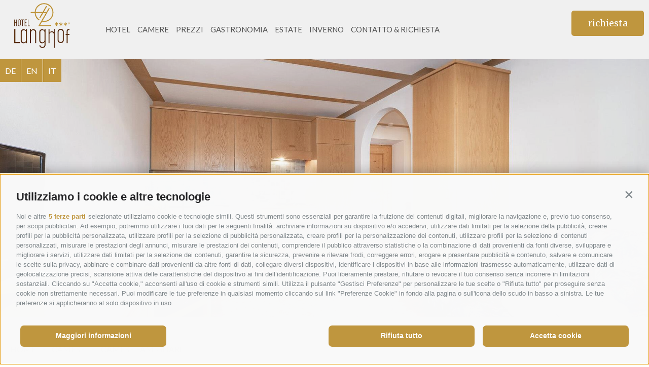

--- FILE ---
content_type: text/html; charset=utf-8
request_url: https://www.hotel-langhof.com/it/camere/camere-famigliari.html
body_size: 11606
content:


<!DOCTYPE html>
<html lang="it">
<head id="Head1"><link rel="preconnect" href="https://www.googletagmanager.com"><link rel="dns-prefetch" href="https://www.googletagmanager.com"><link rel="preconnect" href="https://www.google-analytics.com"><link rel="dns-prefetch" href="https://www.google-analytics.com"><script>var dataLayer = window.dataLayer = window.dataLayer || [];window['gtag_enable_tcf_support'] = true;</script><script type="text/javascript">(function(w,d,s,l,i){w[l]=w[l]||[];w[l].push({'gtm.start':new Date().getTime(),event:'gtm.js'});var f=d.getElementsByTagName(s)[0],j=d.createElement(s),dl=l!='dataLayer'?'&l='+l:'';j.async=true;j.src='https://www.googletagmanager.com/gtm.js?id=' + i + dl; f.parentNode.insertBefore(j, f);})(window,document,'script','dataLayer','GTM-PMDPKFKC');</script><meta http-equiv="content-type" content="text/html; charset=utf-8" /><link href="/css/generator/202406240808/?594E4A6A697552766F4C4979492B76455931724575794B5471645A35306B4F754A4757425077516F615A37594861736C6456755947673D3D" rel="stylesheet" type="text/css" /><meta name="dc.language" content="it-IT" /><meta name="dcterms.audience" content="all" /><meta name="dcterms.creator" content="abr" /><meta name="dcterms.publisher" content="Consisto GmbH" /><meta name="generator" content="Consisto.CMS V4.7.0.0, SRVMIG01-20260126030045" /><meta name="msapplication-tilecolor" content="#000000" /><meta name="rating" content="general" /><meta name="robots" content="all" /><meta name="theme-color" content="#000000" /><meta name="viewport" content="width=device-width, initial-scale=1" /><!--[IF lt IE 9]><script type="text/javascript" src="/scripts/it/plugins/202406240808/header/compatibility.js"></script><![ENDIF]-->
<!--[IF gte IE 9]><!--><script type="text/javascript" src="/scripts/it/plugins/202406240808/header.js"></script><!--<![ENDIF]--><link rel="apple-touch-icon" sizes="180x180" href="/apple-touch-icon.png" /><link rel="icon" sizes="32x32" href="/favicon.ico" /><link rel="icon" type="image/png" sizes="16x16" href="/favicon-16x16.png" /><link rel="manifest" href="/site.webmanifest" /><link rel="mask-icon" href="/safari-pinned-tab.svg" color="#5bbad5" /><link href="https://www.hotel-langhof.com/de/zimmer/familienzimmer.html" rel="alternate" hreflang="de" /><link href="https://www.hotel-langhof.com/de/zimmer/familienzimmer.html" rel="alternate" hreflang="x-default" /><link href="https://www.hotel-langhof.com/en/rooms/family-room.html" rel="alternate" hreflang="en" /><link href="https://www.hotel-langhof.com/it/camere/camere-famigliari.html" rel="alternate" hreflang="it" /><title>
	Camere hotel Naz, comode e accoglienti per il vostro soggiorno - Camere famigliari Camera
</title><meta name="description" content="Cerchi camere di hotel a Naz? Scegli l&#39;Hotel Langhof, la sistemazione ideale a Naz/Sciaves, vicino a Bressanone e all&#39;ingresso della Val Pusteria." /></head>
<body itemscope itemtype="http://schema.org/WebPage">
    <!-- Google Tag Manager (noscript) -->
<noscript><iframe src="https://www.googletagmanager.com/ns.html?id=GTM-PMDPKFKC" height="0" width="0" style="display:none;visibility:hidden" ></iframe ></noscript><!-- End Google Tag Manager (noscript) -->
 
    <!-- cc:baseform -->
<form name="aspnetForm" id="aspnetForm" method="post" enctype="multipart/form-data" action="/it/camere/camere-famigliari.html">
<div class="aspNetHidden">
<input type="hidden" name="__PAGEUNIQUEID" id="__PAGEUNIQUEID" value="$f69b84aaaa1b40bca87869c338aa3774" />
<input type="hidden" name="__EVENTTARGET" id="__EVENTTARGET" value="" />
<input type="hidden" name="__EVENTARGUMENT" id="__EVENTARGUMENT" value="" />
<input type="hidden" name="__VIEWSTATE" id="__VIEWSTATE" value="/wEPaA8FDzhkZTVjYWIwNTQ1M2MwMRgBBShjdGwyMyRNb2R1bGVMb2FkZXJyb29tcyRjdGwwMCRNb2R1bGVEYXRhDxQrAA5kZmRkZGRkFCsAAWQCAWRkZGYC/////w9k6Pd75vj+41NdnYTe15ghijtlh5CVPH84/JA8S81wWh4=" />
</div>

<script type="text/javascript">
//<![CDATA[
var theForm = document.forms['aspnetForm'];
if (!theForm) {
    theForm = document.aspnetForm;
}
function __doPostBack(eventTarget, eventArgument) {
    if (!theForm.onsubmit || (theForm.onsubmit() != false)) {
        theForm.__EVENTTARGET.value = eventTarget;
        theForm.__EVENTARGUMENT.value = eventArgument;
        theForm.submit();
    }
}
//]]>
</script>


<div class="aspNetHidden">

	<input type="hidden" name="__VIEWSTATEGENERATOR" id="__VIEWSTATEGENERATOR" value="9FDABEA0" />
	<input type="hidden" name="__EVENTVALIDATION" id="__EVENTVALIDATION" value="/wEdAALiSGChC8hW8Qb9a3iJUfZZfjJEnmXcINDKNGstzN9hk9gBWYmEKjdPDDmQntoSoKZdEKL30qFjNTTfkUcKQimO" />
</div>
        <script type="text/javascript">
          WebFontConfig = {
              google: { families: ['Merriweather:400,700,900:latin', 'Lato:400,700,900,300:latin'] }
          };
          (function() {
            var wf = document.createElement('script');
            wf.src = 'https://ajax.googleapis.com/ajax/libs/webfont/1/webfont.js';
            wf.type = 'text/javascript';
            wf.async = 'true';
            var s = document.getElementsByTagName('script')[0];
            s.parentNode.insertBefore(wf, s);
          })(); </script>

        

        <div class="page-wrapper">
            <div class="logo-print"><img alt="hotel-langhof" class="print-logo__image" src="/media/logo-langhof.png" /></div>
            <span class="open-mobile-container">
                <a class="open-mobile" href="#">
                    <span class="line line-1"></span>
                    <span class="line line-2"></span>
                    <span class="line line-3"></span>
                </a>
            </span>
            
            <div id="headerMain" class="hidden-print header-main-outer clearfix">
                <div class="header-main">
                    
                    <a class="header-main-logo__link hidden-print" title="Hotel Langhof" href="https://www.hotel-langhof.com/it/hotel/benvenuti.html">
                        <img alt="hotel-langhof" class="header-main-logo__image fluid-image" src="/media/logo-langhof.png"  />
                    </a>
                    <div class="header-right">
                        <div class="header-main__menu">
                            

<!-- module:menuMain !-->

            <nav class="nav-main hidden-print">
				<div class="nav-overlay">&nbsp;</div> 
				<ul class="nav-main__dropdown">
                    
            <li class='nav-main__level-0  has-children'>
                <a href="https://www.hotel-langhof.com/it/hotel/benvenuti.html" class="nav-main__menu-0" target="_self" >Hotel</a>
                
                <div class="nav-main__sf-mega">
                    <div class="row">
                        <div class="col-6 col-xlg-12 col-lg-6 col-sm-12">
                            <ul class="nav-main__flyout-0">
            <li class='nav-main__level-1  '>
                <a href="https://www.hotel-langhof.com/it/hotel/benvenuti.html" class="nav-main__menu-1" target="_self" >Benvenuti</a>
                
            </li>
        
            <li class='nav-main__level-1  '>
                <a href="https://www.hotel-langhof.com/it/hotel/piscina-e-benessere.html" class="nav-main__menu-1" target="_self" >Piscina e benessere</a>
                
            </li>
        
            <li class='nav-main__level-1  '>
                <a href="https://www.hotel-langhof.com/it/hotel/come-raggiungerci.html" class="nav-main__menu-1" target="_self" >Come raggiungerci</a>
                
            </li>
        
            <li class='nav-main__level-1  '>
                <a href="https://www.hotel-langhof.com/it/hotel/recensioni-dell-hotel.html" class="nav-main__menu-1" target="_self" >Recensioni dell'hotel</a>
                
            </li>
        </ul>
                        </div>
                        <div class="col-6 col-xlg-12 col-lg-6 col-sm-12">
                            

<!-- modules:teaserFlyout !-->

        <div class="teaserflyout hidden-print">
    
        <div class="teaserflyout__item">
            <a href="" class="base-item__imageouter">
                <picture>
                    <source media="only screen and (min-width: 1221px) and (max-width: 1280px)" srcset='/media/285_x_150/fa2a3513-1439-46b2-9a9d-d6b54dcd71cb/hotel-langhof-02.jpg' />
                    <source media="only screen and (min-width: 769px) and (max-width: 1220px)" srcset='/media/380_x_200/fa2a3513-1439-46b2-9a9d-d6b54dcd71cb/hotel-langhof-02.jpg' />
                    <source media="only screen and (min-width: 668px) and (max-width: 1024px)" srcset='/media/503_x_180/fa2a3513-1439-46b2-9a9d-d6b54dcd71cb/hotel-langhof-02.jpg' />
                    <source media="only screen and (min-width: 415px) and (max-width: 667px)" srcset='/media/750_x_150/fa2a3513-1439-46b2-9a9d-d6b54dcd71cb/hotel-langhof-02.jpg' />
                    <source media="only screen and (max-width: 414px)" srcset='/media/400_x_100/fa2a3513-1439-46b2-9a9d-d6b54dcd71cb/hotel-langhof-02.jpg' />
                    <img src='/media/279_x_250/fa2a3513-1439-46b2-9a9d-d6b54dcd71cb/hotel-langhof-02.jpg' class="base-item__image" alt="Hotel" />
                </picture>
            </a>
        </div>
    
        </div>
    
<!-- /modules:teaserFlyout !-->
 
                        </div>
                    </div>
                </div>
            </li>
        
            <li class='nav-main__level-0 nav-main__active-0 has-children'>
                <a href="https://www.hotel-langhof.com/it/camere.html" class="nav-main__menu-0" target="_self" >Camere</a>
                
                <div class="nav-main__sf-mega">
                    <div class="row">
                        <div class="col-6 col-xlg-12 col-lg-6 col-sm-12">
                            <ul class="nav-main__flyout-0">
            <li class='nav-main__level-1  '>
                <a href="https://www.hotel-langhof.com/it/camere/camera-superior.html" class="nav-main__menu-1" target="_self" >Camera Superior</a>
                
            </li>
        
            <li class='nav-main__level-1  '>
                <a href="https://www.hotel-langhof.com/it/camere/panorama-suite.html" class="nav-main__menu-1" target="_self" >Panorama Suite</a>
                
            </li>
        
            <li class='nav-main__level-1 nav-main__active-1 '>
                <a href="https://www.hotel-langhof.com/it/camere/camere-famigliari.html" class="nav-main__menu-1" target="_self" >Camere famigliari</a>
                
            </li>
        
            <li class='nav-main__level-1  '>
                <a href="https://www.hotel-langhof.com/it/camere/camera-standard.html" class="nav-main__menu-1" target="_self" >Camera Standard</a>
                
            </li>
        
            <li class='nav-main__level-1  '>
                <a href="https://www.hotel-langhof.com/it/camere/camere-singole.html" class="nav-main__menu-1" target="_self" >Camere singole</a>
                
            </li>
        
            <li class='nav-main__level-1  '>
                <a href="https://www.hotel-langhof.com/it/camere/camere-contadine-deluxe.html" class="nav-main__menu-1" target="_self" >Camere contadine Deluxe</a>
                
            </li>
        </ul>
                        </div>
                        <div class="col-6 col-xlg-12 col-lg-6 col-sm-12">
                            

<!-- modules:teaserFlyout !-->

        <div class="teaserflyout hidden-print">
    
        <div class="teaserflyout__item">
            <a href="" class="base-item__imageouter">
                <picture>
                    <source media="only screen and (min-width: 1221px) and (max-width: 1280px)" srcset='/media/285_x_150/c85f2467-3181-47ab-9fbb-d9bb87c30ffd/suite-panorama-23.jpg' />
                    <source media="only screen and (min-width: 769px) and (max-width: 1220px)" srcset='/media/380_x_200/c85f2467-3181-47ab-9fbb-d9bb87c30ffd/suite-panorama-23.jpg' />
                    <source media="only screen and (min-width: 668px) and (max-width: 1024px)" srcset='/media/503_x_180/c85f2467-3181-47ab-9fbb-d9bb87c30ffd/suite-panorama-23.jpg' />
                    <source media="only screen and (min-width: 415px) and (max-width: 667px)" srcset='/media/750_x_150/c85f2467-3181-47ab-9fbb-d9bb87c30ffd/suite-panorama-23.jpg' />
                    <source media="only screen and (max-width: 414px)" srcset='/media/400_x_100/c85f2467-3181-47ab-9fbb-d9bb87c30ffd/suite-panorama-23.jpg' />
                    <img src='/media/279_x_250/c85f2467-3181-47ab-9fbb-d9bb87c30ffd/suite-panorama-23.jpg' class="base-item__image" alt="Camere" />
                </picture>
            </a>
        </div>
    
        </div>
    
<!-- /modules:teaserFlyout !-->
 
                        </div>
                    </div>
                </div>
            </li>
        
            <li class='nav-main__level-0  has-children'>
                <a href="https://www.hotel-langhof.com/it/prezzi/prezzi.html" class="nav-main__menu-0" target="_self" >Prezzi</a>
                
                <div class="nav-main__sf-mega">
                    <div class="row">
                        <div class="col-6 col-xlg-12 col-lg-6 col-sm-12">
                            <ul class="nav-main__flyout-0">
            <li class='nav-main__level-1  '>
                <a href="https://www.hotel-langhof.com/it/prezzi/prezzi.html" class="nav-main__menu-1" target="_self" >Prezzi</a>
                
            </li>
        
            <li class='nav-main__level-1  '>
                <a href="https://www.hotel-langhof.com/it/prezzi/offerte.html" class="nav-main__menu-1" target="_self" >Offerte</a>
                
            </li>
        
            <li class='nav-main__level-1  '>
                <a href="https://www.hotel-langhof.com/it/prezzi/servizi-inclusi.html" class="nav-main__menu-1" target="_self" >Servizi inclusi</a>
                
            </li>
        
            <li class='nav-main__level-1  '>
                <a href="https://www.hotel-langhof.com/it/prezzi/carta-ospiti.html" class="nav-main__menu-1" target="_self" >Carta ospiti</a>
                
            </li>
        
            <li class='nav-main__level-1  '>
                <a href="https://www.hotel-langhof.com/it/prezzi/buono-a-sapersi.html" class="nav-main__menu-1" target="_self" >Buono a sapersi</a>
                
            </li>
        </ul>
                        </div>
                        <div class="col-6 col-xlg-12 col-lg-6 col-sm-12">
                            

<!-- modules:teaserFlyout !-->

        <div class="teaserflyout hidden-print">
    
        <div class="teaserflyout__item">
            <a href="" class="base-item__imageouter">
                <picture>
                    <source media="only screen and (min-width: 1221px) and (max-width: 1280px)" srcset='/media/285_x_150/9614e3e3-9e12-45fe-88a9-abe1f80e866b/terrasse-08-1.jpg' />
                    <source media="only screen and (min-width: 769px) and (max-width: 1220px)" srcset='/media/380_x_200/9614e3e3-9e12-45fe-88a9-abe1f80e866b/terrasse-08-1.jpg' />
                    <source media="only screen and (min-width: 668px) and (max-width: 1024px)" srcset='/media/503_x_180/9614e3e3-9e12-45fe-88a9-abe1f80e866b/terrasse-08-1.jpg' />
                    <source media="only screen and (min-width: 415px) and (max-width: 667px)" srcset='/media/750_x_150/9614e3e3-9e12-45fe-88a9-abe1f80e866b/terrasse-08-1.jpg' />
                    <source media="only screen and (max-width: 414px)" srcset='/media/400_x_100/9614e3e3-9e12-45fe-88a9-abe1f80e866b/terrasse-08-1.jpg' />
                    <img src='/media/279_x_250/9614e3e3-9e12-45fe-88a9-abe1f80e866b/terrasse-08-1.jpg' class="base-item__image" alt="Prezzi" />
                </picture>
            </a>
        </div>
    
        </div>
    
<!-- /modules:teaserFlyout !-->
 
                        </div>
                    </div>
                </div>
            </li>
        
            <li class='nav-main__level-0  has-children'>
                <a href="https://www.hotel-langhof.com/it/gastronomia/caffe-gelateria-bar.html" class="nav-main__menu-0" target="_self" >Gastronomia</a>
                
                <div class="nav-main__sf-mega">
                    <div class="row">
                        <div class="col-6 col-xlg-12 col-lg-6 col-sm-12">
                            <ul class="nav-main__flyout-0">
            <li class='nav-main__level-1  '>
                <a href="https://www.hotel-langhof.com/it/gastronomia/caffe-gelateria-bar.html" class="nav-main__menu-1" target="_self" >Caffè - Gelateria - Bar</a>
                
            </li>
        </ul>
                        </div>
                        <div class="col-6 col-xlg-12 col-lg-6 col-sm-12">
                            

<!-- modules:teaserFlyout !-->

        <div class="teaserflyout hidden-print">
    
        <div class="teaserflyout__item">
            <a href="" class="base-item__imageouter">
                <picture>
                    <source media="only screen and (min-width: 1221px) and (max-width: 1280px)" srcset='/media/285_x_150/9101f305-4e0c-4486-878f-35b879d7dc88/terrasse-04.jpg' />
                    <source media="only screen and (min-width: 769px) and (max-width: 1220px)" srcset='/media/380_x_200/9101f305-4e0c-4486-878f-35b879d7dc88/terrasse-04.jpg' />
                    <source media="only screen and (min-width: 668px) and (max-width: 1024px)" srcset='/media/503_x_180/9101f305-4e0c-4486-878f-35b879d7dc88/terrasse-04.jpg' />
                    <source media="only screen and (min-width: 415px) and (max-width: 667px)" srcset='/media/750_x_150/9101f305-4e0c-4486-878f-35b879d7dc88/terrasse-04.jpg' />
                    <source media="only screen and (max-width: 414px)" srcset='/media/400_x_100/9101f305-4e0c-4486-878f-35b879d7dc88/terrasse-04.jpg' />
                    <img src='/media/279_x_250/9101f305-4e0c-4486-878f-35b879d7dc88/terrasse-04.jpg' class="base-item__image" alt="Gastronomia" />
                </picture>
            </a>
        </div>
    
        </div>
    
<!-- /modules:teaserFlyout !-->
 
                        </div>
                    </div>
                </div>
            </li>
        
            <li class='nav-main__level-0  has-children'>
                <a href="https://www.hotel-langhof.com/it/estate.html" class="nav-main__menu-0" target="_self" >Estate</a>
                
                <div class="nav-main__sf-mega">
                    <div class="row">
                        <div class="col-6 col-xlg-12 col-lg-6 col-sm-12">
                            <ul class="nav-main__flyout-0">
            <li class='nav-main__level-1  '>
                <a href="https://www.hotel-langhof.com/it/estate/consigli-per-le-vostre-escursioni.html" class="nav-main__menu-1" target="_self" >Consigli per le vostre escursioni</a>
                
            </li>
        
            <li class='nav-main__level-1  '>
                <a href="https://www.hotel-langhof.com/it/estate/festival-reale.html" class="nav-main__menu-1" target="_self" >Festival Reale</a>
                
            </li>
        
            <li class='nav-main__level-1  '>
                <a href="https://www.hotel-langhof.com/it/estate/altopiano-delle-mele-naz.html" class="nav-main__menu-1" target="_self" >Altopiano delle mele Naz</a>
                
            </li>
        
            <li class='nav-main__level-1  '>
                <a href="https://www.hotel-langhof.com/it/estate/festa-della-mela.html" class="nav-main__menu-1" target="_self" >Festa della mela</a>
                
            </li>
        
            <li class='nav-main__level-1  '>
                <a href="https://www.hotel-langhof.com/it/estate/escursioni-e-arrampicate.html" class="nav-main__menu-1" target="_self" >Escursioni e arrampicate</a>
                
            </li>
        
            <li class='nav-main__level-1  '>
                <a href="https://www.hotel-langhof.com/it/estate/ciclismo-in-alto-adige.html" class="nav-main__menu-1" target="_self" >Ciclismo in Alto Adige</a>
                
            </li>
        
            <li class='nav-main__level-1  '>
                <a href="https://www.hotel-langhof.com/it/estate/ulteriori-attivita-estive.html" class="nav-main__menu-1" target="_self" >Ulteriori attività estive</a>
                
            </li>
        
            <li class='nav-main__level-1  '>
                <a href="https://www.hotel-langhof.com/it/estate/tutte-le-manifestazioni-a-naz.html" class="nav-main__menu-1" target="_self" >Tutte le manifestazioni a Naz</a>
                
            </li>
        </ul>
                        </div>
                        <div class="col-6 col-xlg-12 col-lg-6 col-sm-12">
                            

<!-- modules:teaserFlyout !-->

        <div class="teaserflyout hidden-print">
    
        <div class="teaserflyout__item">
            <a href="" class="base-item__imageouter">
                <picture>
                    <source media="only screen and (min-width: 1221px) and (max-width: 1280px)" srcset='/media/285_x_150/e5581ab4-d764-4ccf-9dd4-dee4eb2d5de3/andergassen-web-2301-bike.jpg' />
                    <source media="only screen and (min-width: 769px) and (max-width: 1220px)" srcset='/media/380_x_200/e5581ab4-d764-4ccf-9dd4-dee4eb2d5de3/andergassen-web-2301-bike.jpg' />
                    <source media="only screen and (min-width: 668px) and (max-width: 1024px)" srcset='/media/503_x_180/e5581ab4-d764-4ccf-9dd4-dee4eb2d5de3/andergassen-web-2301-bike.jpg' />
                    <source media="only screen and (min-width: 415px) and (max-width: 667px)" srcset='/media/750_x_150/e5581ab4-d764-4ccf-9dd4-dee4eb2d5de3/andergassen-web-2301-bike.jpg' />
                    <source media="only screen and (max-width: 414px)" srcset='/media/400_x_100/e5581ab4-d764-4ccf-9dd4-dee4eb2d5de3/andergassen-web-2301-bike.jpg' />
                    <img src='/media/279_x_250/e5581ab4-d764-4ccf-9dd4-dee4eb2d5de3/andergassen-web-2301-bike.jpg' class="base-item__image" alt="Estate" />
                </picture>
            </a>
        </div>
    
        </div>
    
<!-- /modules:teaserFlyout !-->
 
                        </div>
                    </div>
                </div>
            </li>
        
            <li class='nav-main__level-0  has-children'>
                <a href="https://www.hotel-langhof.com/it/inverno.html" class="nav-main__menu-0" target="_self" >Inverno</a>
                
                <div class="nav-main__sf-mega">
                    <div class="row">
                        <div class="col-6 col-xlg-12 col-lg-6 col-sm-12">
                            <ul class="nav-main__flyout-0">
            <li class='nav-main__level-1  '>
                <a href="https://www.hotel-langhof.com/it/inverno/sci.html" class="nav-main__menu-1" target="_self" >Sci</a>
                
            </li>
        
            <li class='nav-main__level-1  '>
                <a href="https://www.hotel-langhof.com/it/inverno/sci-di-fondo.html" class="nav-main__menu-1" target="_self" >Sci di fondo</a>
                
            </li>
        
            <li class='nav-main__level-1  '>
                <a href="https://www.hotel-langhof.com/it/inverno/ciaspolate.html" class="nav-main__menu-1" target="_self" >Ciaspolate</a>
                
            </li>
        
            <li class='nav-main__level-1  '>
                <a href="https://www.hotel-langhof.com/it/inverno/escursioni-invernali.html" class="nav-main__menu-1" target="_self" >Escursioni invernali</a>
                
            </li>
        
            <li class='nav-main__level-1  '>
                <a href="https://www.hotel-langhof.com/it/inverno/ulteriori-attivita-invernali.html" class="nav-main__menu-1" target="_self" >Ulteriori attività invernali</a>
                
            </li>
        </ul>
                        </div>
                        <div class="col-6 col-xlg-12 col-lg-6 col-sm-12">
                            

<!-- modules:teaserFlyout !-->

        <div class="teaserflyout hidden-print">
    
        <div class="teaserflyout__item">
            <a href="" class="base-item__imageouter">
                <picture>
                    <source media="only screen and (min-width: 1221px) and (max-width: 1280px)" srcset='/media/285_x_150/a6799a3f-197a-4a5a-82a2-55220455487c/langhof-winter-03.jpg' />
                    <source media="only screen and (min-width: 769px) and (max-width: 1220px)" srcset='/media/380_x_200/a6799a3f-197a-4a5a-82a2-55220455487c/langhof-winter-03.jpg' />
                    <source media="only screen and (min-width: 668px) and (max-width: 1024px)" srcset='/media/503_x_180/a6799a3f-197a-4a5a-82a2-55220455487c/langhof-winter-03.jpg' />
                    <source media="only screen and (min-width: 415px) and (max-width: 667px)" srcset='/media/750_x_150/a6799a3f-197a-4a5a-82a2-55220455487c/langhof-winter-03.jpg' />
                    <source media="only screen and (max-width: 414px)" srcset='/media/400_x_100/a6799a3f-197a-4a5a-82a2-55220455487c/langhof-winter-03.jpg' />
                    <img src='/media/279_x_250/a6799a3f-197a-4a5a-82a2-55220455487c/langhof-winter-03.jpg' class="base-item__image" alt="Inverno" />
                </picture>
            </a>
        </div>
    
        </div>
    
<!-- /modules:teaserFlyout !-->
 
                        </div>
                    </div>
                </div>
            </li>
        
            <li class='nav-main__level-0  has-children'>
                <a href="https://www.hotel-langhof.com/it/contatto-richiesta/richiesta.html" class="nav-main__menu-0" target="_self" >Contatto & Richiesta</a>
                
                <div class="nav-main__sf-mega">
                    <div class="row">
                        <div class="col-6 col-xlg-12 col-lg-6 col-sm-12">
                            <ul class="nav-main__flyout-0">
            <li class='nav-main__level-1  '>
                <a href="https://www.hotel-langhof.com/it/contatto-richiesta/richiesta.html" class="nav-main__menu-1" target="_self" >Richiesta</a>
                
            </li>
        
            <li class='nav-main__level-1  '>
                <a href="https://www.hotel-langhof.com/it/contatto-richiesta/galleria-fotografica.html" class="nav-main__menu-1" target="_self" >Galleria fotografica</a>
                
            </li>
        
            <li class='nav-main__level-1  '>
                <a href="https://www.hotel-langhof.com/it/contatto-richiesta/download.html" class="nav-main__menu-1" target="_self" >Download</a>
                
            </li>
        
            <li class='nav-main__level-1  '>
                <a href="https://www.hotel-langhof.com/it/contatto-richiesta/meteo.html" class="nav-main__menu-1" target="_self" >Meteo</a>
                
            </li>
        
            <li class='nav-main__level-1  has-children'>
                <a href="https://www.hotel-langhof.com/it/contatto-richiesta/newsletter.html" class="nav-main__menu-1" target="_self" >Newsletter</a>
                <ul class="nav-main__flyout-1">
            <li class='nav-main__level-2  '>
                <a href="https://www.hotel-langhof.com/it/contatto-richiesta/newsletter/disdici-newsletter.html" class="nav-main__menu-2 flaticon-direction202" target="_self" >Disdici newsletter</a>
            </li>
        </ul>
            </li>
        </ul>
                        </div>
                        <div class="col-6 col-xlg-12 col-lg-6 col-sm-12">
                            

<!-- modules:teaserFlyout !-->

        <div class="teaserflyout hidden-print">
    
        <div class="teaserflyout__item">
            <a href="" class="base-item__imageouter">
                <picture>
                    <source media="only screen and (min-width: 1221px) and (max-width: 1280px)" srcset='/media/285_x_150/3ebd31c3-f0be-47a1-a76c-3691d88d47f6/hotel-langhof-04-1.jpg' />
                    <source media="only screen and (min-width: 769px) and (max-width: 1220px)" srcset='/media/380_x_200/3ebd31c3-f0be-47a1-a76c-3691d88d47f6/hotel-langhof-04-1.jpg' />
                    <source media="only screen and (min-width: 668px) and (max-width: 1024px)" srcset='/media/503_x_180/3ebd31c3-f0be-47a1-a76c-3691d88d47f6/hotel-langhof-04-1.jpg' />
                    <source media="only screen and (min-width: 415px) and (max-width: 667px)" srcset='/media/750_x_150/3ebd31c3-f0be-47a1-a76c-3691d88d47f6/hotel-langhof-04-1.jpg' />
                    <source media="only screen and (max-width: 414px)" srcset='/media/400_x_100/3ebd31c3-f0be-47a1-a76c-3691d88d47f6/hotel-langhof-04-1.jpg' />
                    <img src='/media/279_x_250/3ebd31c3-f0be-47a1-a76c-3691d88d47f6/hotel-langhof-04-1.jpg' class="base-item__image" alt="Service" />
                </picture>
            </a>
        </div>
    
        </div>
    
<!-- /modules:teaserFlyout !-->
 
                        </div>
                    </div>
                </div>
            </li>
        
			    </ul>
            </nav>
        
<!-- /module:menuMain !-->
                        </div>
                        <div class="header-main__buttons">
                            <a href="/it/contatto-richiesta/richiesta.html#sitepath" class="header-main__button--primary button button--primary">richiesta</a>
                            <a href="#" class="online-booking-button header-main__button--secondary button button--secondary">Prenotare camera</a>
                        </div>
                    </div>
                </div>
            </div>
            

<!-- modules:bannerSlide !-->
<div class="banner banner-default hidden-print">
    

<!-- modules:languages -->
<div class="languages hidden-print">
    <a class="link " href="/de/zimmer/familienzimmer.html">de</a><a class="link " href="/en/rooms/family-room.html">en</a><a class="link active" href="/it/camere/camere-famigliari.html">it</a>
</div>
<!-- /modules:languages -->
    <div class="banner__slider slider">
        <div class="banner__item">
            <picture>
                <source media="only screen and (min-width: 769px) and (max-width: 1024px)" 
                    srcset="[data-uri]" data-srcset='/media/1920_x_765/2bb232fc-7391-48a3-9ec4-506bd666be4d/zimmer-familien-03.jpg' />
                <source media="only screen and (min-width: 481px) and (max-width: 768px)" 
                    srcset="[data-uri]" data-srcset='/media/768_x_250/2bb232fc-7391-48a3-9ec4-506bd666be4d/zimmer-familien-03.jpg' />
                <source media="only screen and (max-width: 480px)" 
                    srcset="[data-uri]" data-srcset='/media/480_x_250/2bb232fc-7391-48a3-9ec4-506bd666be4d/zimmer-familien-03.jpg' />
                <img data-srcset='/media/1920_x_765/2bb232fc-7391-48a3-9ec4-506bd666be4d/zimmer-familien-03.jpg' src="[data-uri]"  alt="zimmer-familien-03" class="banner__image lazyload" />
            </picture>
        </div>
        
                <div class="banner__item">
                    <picture>
                        <source media="only screen and (min-width: 769px) and (max-width: 1024px)" 
                            srcset="[data-uri]" data-srcset='/media/1920_x_765/e9f8a1d1-493f-4607-b05e-f60b854bc43c/zimmer-familien-02.jpg' />
                        <source media="only screen and (min-width: 481px) and (max-width: 768px)" 
                            srcset="[data-uri]" data-srcset='/media/768_x_250/e9f8a1d1-493f-4607-b05e-f60b854bc43c/zimmer-familien-02.jpg' />
                        <source media="only screen and (max-width: 480px)" 
                            srcset="[data-uri]" data-srcset='/media/480_x_250/e9f8a1d1-493f-4607-b05e-f60b854bc43c/zimmer-familien-02.jpg' />
                        <img src="[data-uri]" data-srcset='/media/1920_x_765/e9f8a1d1-493f-4607-b05e-f60b854bc43c/zimmer-familien-02.jpg' alt="zimmer-familien-02" class="banner__image lazyload" />
                    </picture>
                </div>
            
                <div class="banner__item">
                    <picture>
                        <source media="only screen and (min-width: 769px) and (max-width: 1024px)" 
                            srcset="[data-uri]" data-srcset='/media/1920_x_765/f4b75ae0-98e6-4659-a484-07e1a57dfaac/zimmer-familien-04.jpg' />
                        <source media="only screen and (min-width: 481px) and (max-width: 768px)" 
                            srcset="[data-uri]" data-srcset='/media/768_x_250/f4b75ae0-98e6-4659-a484-07e1a57dfaac/zimmer-familien-04.jpg' />
                        <source media="only screen and (max-width: 480px)" 
                            srcset="[data-uri]" data-srcset='/media/480_x_250/f4b75ae0-98e6-4659-a484-07e1a57dfaac/zimmer-familien-04.jpg' />
                        <img src="[data-uri]" data-srcset='/media/1920_x_765/f4b75ae0-98e6-4659-a484-07e1a57dfaac/zimmer-familien-04.jpg' alt="zimmer-familien-04" class="banner__image lazyload" />
                    </picture>
                </div>
            
    </div>
    <div id="ctl22_BannerControls" class="container">
        <div class="banner-default__controls">
            <a href='#' class='prev flaticon-direction196' style='display: inline-block;'></a>
            <a href='#' class='next flaticon-direction202' style='display: inline-block;'></a>
        </div>
    </div>
</div>
<!-- /modules:bannerSlide !-->

<!-- module:contentSlide -->
<main class="content content-home container">
    

<!-- modules:sitePath -->
<div class="sitepath hidden-print" id="sitepath" itemprop="breadcrumb">
    
            <a class="item " href="https://www.hotel-langhof.com/it/hotel/benvenuti.html" target="_self">Home</a>
        <span class="sitepath__separator">&bull;</span>
            <a class="item " href="https://www.hotel-langhof.com/it/camere.html" target="_self">Camere</a>
        <span class="sitepath__separator">&bull;</span>
            <a class="item active" href="https://www.hotel-langhof.com/it/camere/camere-famigliari.html" target="_self">Camere famigliari</a>
        
</div>
<!-- /modules:sitePath -->
    <div class="row">
        <div class="menu-sidebar-mobile">

<!-- module:menuSidebar !-->
<nav class="nav-sidebar hidden-print">
    <ul>
        
                    
                    <li class="nav-sidebar__level-0 nav-sidebar__active-0">
                        <a href="https://www.hotel-langhof.com/it/camere.html" class="nav-sidebar__menu-0" target="_self" >Camere</a>
                        <ul class="nav-sidebar__flyout-0">
                    <li class="nav-sidebar__level-1 ">
                        <a href="https://www.hotel-langhof.com/it/camere/camera-superior.html" class="nav-sidebar__menu-1" target="_self" >Camera Superior</a>
                        
                    </li>
                
                    <li class="nav-sidebar__level-1 ">
                        <a href="https://www.hotel-langhof.com/it/camere/panorama-suite.html" class="nav-sidebar__menu-1" target="_self" >Panorama Suite</a>
                        
                    </li>
                
                    <li class="nav-sidebar__level-1 nav-sidebar__active-1">
                        <a href="https://www.hotel-langhof.com/it/camere/camere-famigliari.html" class="nav-sidebar__menu-1" target="_self" >Camere famigliari</a>
                        
                    </li>
                
                    <li class="nav-sidebar__level-1 ">
                        <a href="https://www.hotel-langhof.com/it/camere/camera-standard.html" class="nav-sidebar__menu-1" target="_self" >Camera Standard</a>
                        
                    </li>
                
                    <li class="nav-sidebar__level-1 ">
                        <a href="https://www.hotel-langhof.com/it/camere/camere-singole.html" class="nav-sidebar__menu-1" target="_self" >Camere singole</a>
                        
                    </li>
                
                    <li class="nav-sidebar__level-1 ">
                        <a href="https://www.hotel-langhof.com/it/camere/camere-contadine-deluxe.html" class="nav-sidebar__menu-1" target="_self" >Camere contadine Deluxe</a>
                        
                    </li>
                </ul>
                    </li>
                
                
    </ul>
</nav>
<!-- /module:menuSidebar !--></div>
        
        
        <div class='col-12 main-content'>
            
            <div class="module-content">


<!-- module:roomsSlide -->

<div id="rooms" class='base-module rooms hidden-print'>   
    <div class="ajax-container" data-transition-out="transition.fadeOut" data-stagger-out="100" data-transition-in="transition.fadeIn" data-stagger-in="100">
        

<!-- module:roomsResult -->


        
        
        <div class="base-detail container">
                <div class="base-detail__description">
                    <h1>Camere famigliari</h1>
                    <div class="rooms-detail__text">Ampia suite con parquet in legno e camere da letto separate: una matrimoniale e una con letto a castello o letto singolo, nonch&eacute; divano letto estraibile. Scrivania, telefono, TV, frigorifero e stanza da bagno con doccia, WC e asciugacapelli completano l'allestimento. La maggior parte delle camere di questa tipologia dispone di un balcone.</div>
                    <div class="room-detail__info">
                        <div class="room-detail__people base-item__name">
                            
                        </div>
                        <div class="room-detail__buttons">
                            <a class="room-detail__button button button--primary" href="javascript:__doPostBack(&#39;ctl23$ModuleLoaderrooms$ctl00$ModuleData$ctrl0$ctl03&#39;,&#39;&#39;)">richiesta</a>
                            
                        </div>
                    </div>
                </div>
            
                <div class="room-detail__images" data-mobile-href="/mobile/gallery?id=7d1844fa-f9c0-4850-842b-3433094bc6ef&lang=it&module=rooms">
                    
                            <div class="room-images row gutter-2">
                        
                            <div class='col-8 col-sm-12'>
                                <a href="/media/4b2aaacc-f891-4edd-8fd2-be438c6fb1ba/0-pls0mq.jpg" data-fancybox-group="room" class="fancybox-gallery base-detail__image">

                                     <picture>
                                        <source media="only screen and (min-width: 1025px) and (max-width: 1280px)" 
                                            srcset='/media/814_x_365/4b2aaacc-f891-4edd-8fd2-be438c6fb1ba/0-pls0mq.jpg' />
                                        <source media="only screen and (min-width: 668px) and (max-width: 1024px)" 
                                            srcset='/media/643_x_321/4b2aaacc-f891-4edd-8fd2-be438c6fb1ba/0-pls0mq.jpg' />
                                        <source media="only screen and (min-width: 415px) and (max-width: 667px)" 
                                            srcset='/media/610_x_304/4b2aaacc-f891-4edd-8fd2-be438c6fb1ba/0-pls0mq.jpg' />
                                        <source media="only screen and (max-width: 414px)" 
                                            srcset='/media/357_x_150/4b2aaacc-f891-4edd-8fd2-be438c6fb1ba/0-pls0mq.jpg' />
                                        <img src='/media/762_x_380/4b2aaacc-f891-4edd-8fd2-be438c6fb1ba/0-pls0mq.jpg' class="base-item__image" alt="0-pls0mq" />
                                    </picture>
                                </a>
                            </div>
                        
                            <div class='col-4 col-sm-12'>
                                <a href="/media/1c381cec-839d-4227-a992-34b5b896c641/familien-01.jpg" data-fancybox-group="room" class="fancybox-gallery base-detail__image">

                                     <picture>
                                        <source media="only screen and (min-width: 1025px) and (max-width: 1280px)" 
                                            srcset='/media/405_x_365/1c381cec-839d-4227-a992-34b5b896c641/familien-01.jpg' />
                                        <source media="only screen and (min-width: 668px) and (max-width: 1024px)" 
                                            srcset='/media/320_x_320/1c381cec-839d-4227-a992-34b5b896c641/familien-01.jpg' />
                                        <source media="only screen and (min-width: 415px) and (max-width: 667px)" 
                                            srcset='/media/303_x_303/1c381cec-839d-4227-a992-34b5b896c641/familien-01.jpg' />
                                        <source media="only screen and (max-width: 414px)" 
                                            srcset='/media/177_x_150/1c381cec-839d-4227-a992-34b5b896c641/familien-01.jpg' />
                                        <img src='/media/380_x_380/1c381cec-839d-4227-a992-34b5b896c641/familien-01.jpg' class="base-item__image" alt="familien-01" />
                                    </picture>
                                </a>
                            </div>
                        
                            </div>
                        
                    
                            <div class="other-images" style="display: none;">
                        
                            <a href="/media/815da29d-ab2f-4c92-a930-bbaf62c08c90/familien-02.jpg" data-fancybox-group="room" class="fancybox-gallery"><img src='/media/326_x_250/815da29d-ab2f-4c92-a930-bbaf62c08c90/familien-02.jpg' /></a>
                        
                            <a href="/media/1cae7598-9dc9-4280-8870-fc71b34f6ea2/3jwp15gg.jpg" data-fancybox-group="room" class="fancybox-gallery"><img src='/media/326_x_250/1cae7598-9dc9-4280-8870-fc71b34f6ea2/3jwp15gg.jpg' /></a>
                        
                            <a href="/media/69e4e6ef-b649-4b96-bbd9-f195f057ee33/90tivncg.jpg" data-fancybox-group="room" class="fancybox-gallery"><img src='/media/326_x_250/69e4e6ef-b649-4b96-bbd9-f195f057ee33/90tivncg.jpg' /></a>
                        
                            <a href="/media/091f8461-9146-43af-a89d-ef4ea1e29198/gtleowrr.jpg" data-fancybox-group="room" class="fancybox-gallery"><img src='/media/326_x_250/091f8461-9146-43af-a89d-ef4ea1e29198/gtleowrr.jpg' /></a>
                        
                            <a href="/media/551d3ceb-ad94-4571-b5de-4c88d8ab53de/familien-03.jpg" data-fancybox-group="room" class="fancybox-gallery"><img src='/media/326_x_250/551d3ceb-ad94-4571-b5de-4c88d8ab53de/familien-03.jpg' /></a>
                        
                            </div>
                        
                    

<!-- module:pricesRoomDetail -->
<div class="prices-room-detail">
    
</div>       

<!-- /module:pricesRoomDetail -->
                    <a href="/it/camere.html" class="flaticon-direction196 base-detail__link-back">torna alle camere</a>
                </div>

            
                    <div class="room-suggestions">
                        <h1>Più camere</h1>
                        <div class="row gutter-10">
                
                    <div class="room-suggestion-item col-6 col-sm-12">
                        <div class="base-item__imageouter">
                            <a href="https://www.hotel-langhof.com/it/camere/camere-singole.html">
                                <picture>
                                    <source media="only screen and (min-width: 668px) and (max-width: 1024px)" srcset='/media/474_x_150/d5bf7003-8e9e-4f92-aef7-d66051da7db8/zscoabdg.jpg' />
                                    <source media="only screen and (min-width: 415px) and (max-width: 667px)" srcset='/media/610_x_220/d5bf7003-8e9e-4f92-aef7-d66051da7db8/zscoabdg.jpg' />
                                    <source media="only screen and (max-width: 414px)" srcset='/media/357_x_150/d5bf7003-8e9e-4f92-aef7-d66051da7db8/zscoabdg.jpg' />
                                    <img src='/media/563_x_280/d5bf7003-8e9e-4f92-aef7-d66051da7db8/zscoabdg.jpg' class="base-item__image" alt="zscoabdg" />
                                </picture>
                            </a>
                        </div>
                        <div class="base-item__info rooms-suggestions__info">
                            <a href="https://www.hotel-langhof.com/it/camere/camere-singole.html" class="base-item__name">
                                Camere singole
                            </a>
                            <span class="room-item__people">
                                Persone: 1
                                
                            </span>
                            <a href="https://www.hotel-langhof.com/it/camere/camere-famigliari/3-camere-singole.html" class="base-item__linkdetail button button--primary">scopri di più</a>
                        </div>
                    </div>
                
                    <div class="room-suggestion-item col-6 col-sm-12">
                        <div class="base-item__imageouter">
                            <a href="https://www.hotel-langhof.com/it/camere/camera-superior.html">
                                <picture>
                                    <source media="only screen and (min-width: 668px) and (max-width: 1024px)" srcset='/media/474_x_150/94703a34-6473-410f-b1d6-f38842a985a2/kgxf7nhw.jpg' />
                                    <source media="only screen and (min-width: 415px) and (max-width: 667px)" srcset='/media/610_x_220/94703a34-6473-410f-b1d6-f38842a985a2/kgxf7nhw.jpg' />
                                    <source media="only screen and (max-width: 414px)" srcset='/media/357_x_150/94703a34-6473-410f-b1d6-f38842a985a2/kgxf7nhw.jpg' />
                                    <img src='/media/563_x_280/94703a34-6473-410f-b1d6-f38842a985a2/kgxf7nhw.jpg' class="base-item__image" alt="kgxf7nhw" />
                                </picture>
                            </a>
                        </div>
                        <div class="base-item__info rooms-suggestions__info">
                            <a href="https://www.hotel-langhof.com/it/camere/camera-superior.html" class="base-item__name">
                                Camera Superior
                            </a>
                            <span class="room-item__people">
                                Persone: 2
                                
                            </span>
                            <a href="https://www.hotel-langhof.com/it/camere/camere-famigliari/1-camera-superior.html" class="base-item__linkdetail button button--primary">scopri di più</a>
                        </div>
                    </div>
                
                        </div>
                    </div>
                
        </div>
      
    
    
<div class="ajax-loading"><div class="loading"><img src="/media/loader.gif" alt="loader" /></div></div>


<!-- /module:roomsResult -->

    </div>
</div>

<!-- /module:roomsSlide --></div>
        </div>
       
    </div>
</main>
<!-- /module:contentSlide -->



<!-- modules:teaserSlide !-->


        <div class="teaser__container hidden-print">
            <div class="teaser row gutter-2 gutter-lg-5 gutter-xs-0">
    
        <div class="teaser__item col-3 col-lg-6 col-sm-12">
            <a class="base-item__imageouter" href="https://www.hotel-langhof.com/it/gastronomia/caffe-gelateria-bar.html">
				<picture>
                    <source media="only screen and (min-width: 981px) and (max-width: 1024px)" 
                        srcset="[data-uri]" data-srcset='/media/502_x_250/9101f305-4e0c-4486-878f-35b879d7dc88/terrasse-04.jpg' />
                    <source media="only screen and (min-width: 668px) and (max-width: 980px)" 
                        srcset="[data-uri]" data-srcset='/media/480_x_220/9101f305-4e0c-4486-878f-35b879d7dc88/terrasse-04.jpg' />
                    <source media="only screen and (min-width: 415px) and (max-width: 667px)" 
                        srcset="[data-uri]" data-srcset='/media/610_x_211/9101f305-4e0c-4486-878f-35b879d7dc88/terrasse-04.jpg' />
					<source media="only screen and (max-width: 414px)" 
                        srcset="[data-uri]" data-srcset='/media/393_x_200/9101f305-4e0c-4486-878f-35b879d7dc88/terrasse-04.jpg' /> 
					<img src="[data-uri]" data-srcset='/media/473_x_483/9101f305-4e0c-4486-878f-35b879d7dc88/terrasse-04.jpg' class="teaser__image base-item__image lazyload" alt="terrasse-04" />
				</picture>
            </a>
            <div class="teaser__info">
                <span class="apple-icon flaticon-apple"></span>
                <div class="teaser__name">Caffè-Gelateria-Bar</div>
                <a href="https://www.hotel-langhof.com/it/gastronomia/caffe-gelateria-bar.html" class="teaser__link button button--pink">leggi di più</a>
            </div>
        </div>
    
        <div class="teaser__item col-3 col-lg-6 col-sm-12">
            <a class="base-item__imageouter" href="https://www.hotel-langhof.com/it/estate.html">
				<picture>
                    <source media="only screen and (min-width: 981px) and (max-width: 1024px)" 
                        srcset="[data-uri]" data-srcset='/media/502_x_250/e5581ab4-d764-4ccf-9dd4-dee4eb2d5de3/andergassen-web-2301-bike.jpg' />
                    <source media="only screen and (min-width: 668px) and (max-width: 980px)" 
                        srcset="[data-uri]" data-srcset='/media/480_x_220/e5581ab4-d764-4ccf-9dd4-dee4eb2d5de3/andergassen-web-2301-bike.jpg' />
                    <source media="only screen and (min-width: 415px) and (max-width: 667px)" 
                        srcset="[data-uri]" data-srcset='/media/610_x_211/e5581ab4-d764-4ccf-9dd4-dee4eb2d5de3/andergassen-web-2301-bike.jpg' />
					<source media="only screen and (max-width: 414px)" 
                        srcset="[data-uri]" data-srcset='/media/393_x_200/e5581ab4-d764-4ccf-9dd4-dee4eb2d5de3/andergassen-web-2301-bike.jpg' /> 
					<img src="[data-uri]" data-srcset='/media/473_x_483/e5581ab4-d764-4ccf-9dd4-dee4eb2d5de3/andergassen-web-2301-bike.jpg' class="teaser__image base-item__image lazyload" alt="andergassen-web-2301-bike" />
				</picture>
            </a>
            <div class="teaser__info">
                <span class="apple-icon flaticon-apple"></span>
                <div class="teaser__name">Estate</div>
                <a href="https://www.hotel-langhof.com/it/estate.html" class="teaser__link button button--pink">leggi di più</a>
            </div>
        </div>
    
        <div class="teaser__item col-3 col-lg-6 col-sm-12">
            <a class="base-item__imageouter" href="https://www.hotel-langhof.com/it/hotel/piscina-e-benessere.html">
				<picture>
                    <source media="only screen and (min-width: 981px) and (max-width: 1024px)" 
                        srcset="[data-uri]" data-srcset='/media/502_x_250/5698e6ea-a1cb-4aa8-b737-5d35bb5cf374/pool-02.jpg' />
                    <source media="only screen and (min-width: 668px) and (max-width: 980px)" 
                        srcset="[data-uri]" data-srcset='/media/480_x_220/5698e6ea-a1cb-4aa8-b737-5d35bb5cf374/pool-02.jpg' />
                    <source media="only screen and (min-width: 415px) and (max-width: 667px)" 
                        srcset="[data-uri]" data-srcset='/media/610_x_211/5698e6ea-a1cb-4aa8-b737-5d35bb5cf374/pool-02.jpg' />
					<source media="only screen and (max-width: 414px)" 
                        srcset="[data-uri]" data-srcset='/media/393_x_200/5698e6ea-a1cb-4aa8-b737-5d35bb5cf374/pool-02.jpg' /> 
					<img src="[data-uri]" data-srcset='/media/473_x_483/5698e6ea-a1cb-4aa8-b737-5d35bb5cf374/pool-02.jpg' class="teaser__image base-item__image lazyload" alt="pool-02" />
				</picture>
            </a>
            <div class="teaser__info">
                <span class="apple-icon flaticon-apple"></span>
                <div class="teaser__name">Wellness</div>
                <a href="https://www.hotel-langhof.com/it/hotel/piscina-e-benessere.html" class="teaser__link button button--pink">leggi di più</a>
            </div>
        </div>
    
        <div class="teaser__item col-3 col-lg-6 col-sm-12">
            <a class="base-item__imageouter" href="https://www.hotel-langhof.com/it/camere.html">
				<picture>
                    <source media="only screen and (min-width: 981px) and (max-width: 1024px)" 
                        srcset="[data-uri]" data-srcset='/media/502_x_250/f0c15dfa-3f47-46f6-bc19-13e85b72ede7/suite-panorama-23.jpg' />
                    <source media="only screen and (min-width: 668px) and (max-width: 980px)" 
                        srcset="[data-uri]" data-srcset='/media/480_x_220/f0c15dfa-3f47-46f6-bc19-13e85b72ede7/suite-panorama-23.jpg' />
                    <source media="only screen and (min-width: 415px) and (max-width: 667px)" 
                        srcset="[data-uri]" data-srcset='/media/610_x_211/f0c15dfa-3f47-46f6-bc19-13e85b72ede7/suite-panorama-23.jpg' />
					<source media="only screen and (max-width: 414px)" 
                        srcset="[data-uri]" data-srcset='/media/393_x_200/f0c15dfa-3f47-46f6-bc19-13e85b72ede7/suite-panorama-23.jpg' /> 
					<img src="[data-uri]" data-srcset='/media/473_x_483/f0c15dfa-3f47-46f6-bc19-13e85b72ede7/suite-panorama-23.jpg' class="teaser__image base-item__image lazyload" alt="suite-panorama-23" />
				</picture>
            </a>
            <div class="teaser__info">
                <span class="apple-icon flaticon-apple"></span>
                <div class="teaser__name">Camere</div>
                <a href="https://www.hotel-langhof.com/it/camere.html" class="teaser__link button button--pink">leggi di più</a>
            </div>
        </div>
    
        </div>
    </div>
    

<!-- /modules:teaserSlide !-->

            <div class="footer-main container">
                <div class="footer-main__top row">
                    <div class="address__owner">
                        Hotel Langhof ***
                    </div>
                    <div class="col-4 col-lg-6 col-md-12">
                        <div class="address__info">
                            <span>Fam. J. Überbacher</span>
                            <span>Via Oberbrunnergasse 3a</span>
                        </div>
                        <span class="address__info">
                             I- 39040 Naz/Sciaves
                            Alto Adige
                            Italia
                        </span>
                    </div>
                    <div class="col-4 col-lg-6 col-md-12">
                        <a class="information__phone" href='tel:+390472415101'>
                            Tel. +39 0472 415101
                        </a>
                        <a class="information__mail" href="mailto: info@hotel-langhof.com" itemprop="email">
                             info@hotel-langhof.com
                        </a>
                    </div>
                    <div class="col-4 col-lg-12 hidden-print">
                        <a href="/it/contatto-richiesta/richiesta.html#sitepath" class="footer-main__link button">
                            Contattateci
                        </a>
                    </div>
                </div>
                <div class="footer-main__bottom row">
                    <div class="col-7 col-push-5 col-xlg-12 col-xlg-push-0">
                        

<!-- modules:partners !-->


        <div class="partners">
    
        <a href="https://www.holidaycheck.de/hi/hotel-langhof/72a3604a-d547-3d00-9c2a-08dea5c55b83" target="_blank" class="partners__item" rel="noopener">
			<picture>
                <source   srcset="/media/62f076f7-df38-4259-a550-d9ba44182ca0/120x40/holidaycheckcom-2.webp" width="120" height="40" type="image/webp" /><source   srcset="/media/62f076f7-df38-4259-a550-d9ba44182ca0/120x40/holidaycheckcom-2.png" width="120" height="40"  />
				<img src="/media/62f076f7-df38-4259-a550-d9ba44182ca0/120x40/holidaycheckcom-2.png" width="120" height="40" class="fluid-image lazyload" alt="holidaycheckcom[2]" />
			</picture>
        </a>
    
        <a href="https://www.bookingaltoadige.com/nazsciaves/hotel-langhof#_back=search" target="_blank" class="partners__item" rel="noopener">
			<picture>
                <source   srcset="/media/392d8d43-0d25-48fa-b42c-7e7ba1ba5c82/120x40/booking-logo-it.webp" width="120" height="40" type="image/webp" /><source   srcset="/media/392d8d43-0d25-48fa-b42c-7e7ba1ba5c82/120x40/booking-logo-it.png" width="120" height="40"  />
				<img src="/media/392d8d43-0d25-48fa-b42c-7e7ba1ba5c82/120x40/booking-logo-it.png" width="120" height="40" class="fluid-image lazyload" alt="booking-logo-it" />
			</picture>
        </a>
    
        <a href="https://www.facebook.com/pages/category/hotel/hotel-langhof-220683814685168/" target="_blank" class="partners__item" rel="noopener">
			<picture>
                <source   srcset="/media/a280355c-ad95-43f6-a32b-88a2bfcd719e/120x40/fb.webp" width="120" height="40" type="image/webp" /><source   srcset="/media/a280355c-ad95-43f6-a32b-88a2bfcd719e/120x40/fb.png" width="120" height="40"  />
				<img src="/media/a280355c-ad95-43f6-a32b-88a2bfcd719e/120x40/fb.png" width="120" height="40" class="fluid-image lazyload" alt="fb" />
			</picture>
        </a>
    
        <a href="http://www.suedtirol.info/it" target="_blank" class="partners__item" rel="noopener">
			<picture>
                <source   srcset="/media/d886e681-769f-4093-a49a-4f5c485bd824/120x40/sued-badge-outline-rgb-s.webp" width="120" height="40" type="image/webp" /><source   srcset="/media/d886e681-769f-4093-a49a-4f5c485bd824/120x40/sued-badge-outline-rgb-s.png" width="120" height="40"  />
				<img src="/media/d886e681-769f-4093-a49a-4f5c485bd824/120x40/sued-badge-outline-rgb-s.png" width="120" height="40" class="fluid-image lazyload" alt="sued-badge-outline-rgb-s" />
			</picture>
        </a>
    
        <a href="https://www.naz-sciaves.info/it/attivita/suedtirol-alto-adige-balance/" target="_blank" class="partners__item" rel="noopener">
			<picture>
                <source   srcset="/media/90b97c1d-202b-4868-a1a4-49960ff866f1/120x40/logo-natz-schabs-3.webp" width="120" height="40" type="image/webp" /><source   srcset="/media/90b97c1d-202b-4868-a1a4-49960ff866f1/120x40/logo-natz-schabs-3.png" width="120" height="40"  />
				<img src="/media/90b97c1d-202b-4868-a1a4-49960ff866f1/120x40/logo-natz-schabs-3.png" width="120" height="40" class="fluid-image lazyload" alt="logo-natz-schabs[3]" />
			</picture>
        </a>
    
        </div>
    

<!-- /modules:partners !--> 
                        
                    </div>
                    <div class="col-5 col-pull-7 col-xlg-12 col-xlg-pull-0">
                        

<!-- module:menuBottom !-->


            <nav class="nav-bottom hidden-print">
                <span class="nav-bottom__uid">P.Iva: 00522300219</span>
                
            <span class="nav-bottom__level-0 ">
                <a href="https://www.hotel-langhof.com/it/credits.html" class="nav-bottom__menu-0" target="_self" >Credits</a>

                
            </span>
        
            <span class="nav-bottom__level-0 ">
                <a href="https://www.hotel-langhof.com/it/mappa-del-sito.html" class="nav-bottom__menu-0" target="_self" >Mappa del sito</a>

                
            </span>
        
                <a href="https://api.avacy.eu/consisto/cookiepolicy/146/it" class="avacy-link fancybox-iframe nav-bottom__menu-0">Cookie Policy</a><span class="separator"></span>
<a href="https://api.avacy.eu/consisto/privacypolicy/146/it" class="avacy-link fancybox-iframe nav-bottom__menu-0">Privacy</a><span class="separator"></span>
<button type="button" onclick="AVACY.showPreferenceCenter('absolute');" class="avacy-link nav-bottom__menu-0" style="border:0; background: transparent;">Preferenze Cookies</button>
 
                <a href="https://www.consisto.it" target="_blank" title='Agenzia web marketing Alto Adige' class="logo-consisto">Agenzia web marketing</a>
            </nav>
        

<!-- /module:menuBottom !-->
                    </div>
                </div>
            </div>
        </div>
    </form><script>var __ajax_lang='it';var __ajax_site='d3b37f57-2266-43e4-8277-4d8c6ff5740f';var __ajax_domain='hotel-langhof.com';var __ajax_isPostback='false';</script>
<script type="text/javascript" src="/scripts/it/202406240808/v1/include.js?766F5066345057313566597A42324F3076414247746D6375722B325656527553"></script>
<script type="text/javascript" src="/js/modules/pager.js"></script>
<!-- /cc:baseform -->

</body>
</html>


--- FILE ---
content_type: text/css; charset=UTF-8
request_url: https://www.hotel-langhof.com/css/generator/202406240808/?594E4A6A697552766F4C4979492B76455931724575794B5471645A35306B4F754A4757425077516F615A37594861736C6456755947673D3D
body_size: 13989
content:
/*! fancyBox v2.1.5 fancyapps.com | fancyapps.com/fancybox/#license */.fancybox-wrap,.fancybox-skin,.fancybox-outer,.fancybox-inner,.fancybox-image,.fancybox-wrap iframe,.fancybox-wrap object,.fancybox-nav,.fancybox-nav span,.fancybox-tmp{padding:0;margin:0;border:0;outline:0;vertical-align:top}
.fancybox-wrap{position:absolute;top:0;left:0;z-index:8020}.fancybox-skin{position:relative;background:#f9f9f9;color:#444;text-shadow:none;-webkit-border-radius:4px;-moz-border-radius:4px;border-radius:4px}
.fancybox-opened{z-index:8030}.fancybox-opened .fancybox-skin{-webkit-box-shadow:0 10px 25px rgba(0,0,0,0.5);-moz-box-shadow:0 10px 25px rgba(0,0,0,0.5);box-shadow:0 10px 25px rgba(0,0,0,0.5)}
.fancybox-outer,.fancybox-inner{position:relative}.fancybox-inner{overflow:hidden}
.fancybox-type-iframe .fancybox-inner{-webkit-overflow-scrolling:touch}.fancybox-error{color:#444;font:14px/20px "Helvetica Neue",Helvetica,Arial,sans-serif;margin:0;padding:15px;white-space:nowrap}
.fancybox-inner .fancybox-image,.fancybox-inner .fancybox-iframe{display:block;width:100%;height:100%}
.fancybox-image{max-width:100%;max-height:100%}#fancybox-loading,.fancybox-close,.fancybox-prev span,.fancybox-next span{background-image:url('/app_common/java/plugins/fancybox/2.1.5/media/fancybox_sprite.png')}
#fancybox-loading{position:fixed;top:50%;left:50%;margin-top:-22px;margin-left:-22px;background-position:0 -108px;opacity:.8;cursor:pointer;z-index:8060}
#fancybox-loading div{width:44px;height:44px;background:url('/app_common/java/plugins/fancybox/2.1.5/media/fancybox_loading.gif') center center no-repeat}
.fancybox-close{position:absolute;top:-18px;right:-18px;width:36px;height:36px;cursor:pointer;z-index:8040}
.fancybox-nav{position:absolute;top:0;width:40%;height:100%;cursor:pointer;text-decoration:none;background:transparent url('blank.gif');-webkit-tap-highlight-color:rgba(0,0,0,0);z-index:8040}
.fancybox-prev{left:0}.fancybox-next{right:0}.fancybox-nav span{position:absolute;top:50%;width:36px;height:34px;margin-top:-18px;cursor:pointer;z-index:8040;visibility:hidden}
.fancybox-prev span{left:10px;background-position:0 -36px}.fancybox-next span{right:10px;background-position:0 -72px}
.fancybox-nav:hover span{visibility:visible}.fancybox-tmp{position:absolute;top:-99999px;left:-99999px;visibility:hidden;max-width:99999px;max-height:99999px;overflow:visible!important}
.fancybox-lock{overflow:hidden!important;width:auto}.fancybox-lock body{overflow:hidden!important}
.fancybox-lock-test{overflow-y:hidden!important}.fancybox-overlay{position:absolute;top:0;left:0;overflow:hidden;display:none;z-index:8010;background:url('/app_common/java/plugins/fancybox/2.1.5/media/fancybox_overlay.png')}
.fancybox-overlay-fixed{position:fixed;bottom:0;right:0}.fancybox-lock .fancybox-overlay{overflow:auto;overflow-y:scroll}
.fancybox-title{visibility:hidden;font:normal 13px/20px "Helvetica Neue",Helvetica,Arial,sans-serif;position:relative;text-shadow:none;z-index:8050}
.fancybox-opened .fancybox-title{visibility:visible}.fancybox-title-float-wrap{position:absolute;bottom:0;right:50%;margin-bottom:-35px;z-index:8050;text-align:center}
.fancybox-title-float-wrap .child{display:inline-block;margin-right:-100%;padding:2px 20px;background:transparent;background:rgba(0,0,0,0.8);-webkit-border-radius:15px;-moz-border-radius:15px;border-radius:15px;text-shadow:0 1px 2px #222;color:#FFF;font-weight:bold;line-height:24px;white-space:nowrap}
.fancybox-title-outside-wrap{position:relative;margin-top:10px;color:#fff}
.fancybox-title-inside-wrap{padding-top:10px}.fancybox-title-over-wrap{position:absolute;bottom:0;left:0;color:#fff;padding:10px;background:#000;background:rgba(0,0,0,.8)}
@media only screen and (-webkit-min-device-pixel-ratio:1.5),only screen and (min--moz-device-pixel-ratio:1.5),only screen and (min-device-pixel-ratio:1.5){#fancybox-loading,.fancybox-close,.fancybox-prev span,.fancybox-next span{background-image:url('/app_common/java/plugins/fancybox/2.1.5/media/fancybox_sprite@2x.png');background-size:44px 152px}
#fancybox-loading div{background-image:url('/app_common/java/plugins/fancybox/2.1.5/media/fancybox_loading@2x.gif');background-size:24px 24px}
}
#fancybox-buttons{position:fixed;left:0;width:100%;z-index:8050}#fancybox-buttons.top{top:10px}
#fancybox-buttons.bottom{bottom:10px}#fancybox-buttons ul{display:block;width:166px;height:30px;margin:0 auto;padding:0;list-style:none;border:1px solid #111;border-radius:3px;-webkit-box-shadow:inset 0 0 0 1px rgba(255,255,255,.05);-moz-box-shadow:inset 0 0 0 1px rgba(255,255,255,.05);box-shadow:inset 0 0 0 1px rgba(255,255,255,.05);background:#323232;background:-moz-linear-gradient(top,#444 0,#343434 50%,#292929 50%,#333 100%);background:-webkit-gradient(linear,left top,left bottom,color-stop(0%,#444),color-stop(50%,#343434),color-stop(50%,#292929),color-stop(100%,#333));background:-webkit-linear-gradient(top,#444 0,#343434 50%,#292929 50%,#333 100%);background:-o-linear-gradient(top,#444 0,#343434 50%,#292929 50%,#333 100%);background:-ms-linear-gradient(top,#444 0,#343434 50%,#292929 50%,#333 100%);background:linear-gradient(top,#444 0,#343434 50%,#292929 50%,#333 100%);filter:progid:DXImageTransform.Microsoft.gradient(startColorstr='#444444',endColorstr='#222222',GradientType=0)}
#fancybox-buttons ul li{float:left;margin:0;padding:0}#fancybox-buttons a{display:block;width:30px;height:30px;text-indent:-9999px;background-color:transparent;background-image:url('/app_common/java/plugins/fancybox-buttonhelper/1.0.5/media/fancybox-buttons.png');background-repeat:no-repeat;outline:0;opacity:.8}
#fancybox-buttons a:hover{opacity:1}#fancybox-buttons a.btnPrev{background-position:5px 0}
#fancybox-buttons a.btnNext{background-position:-33px 0;border-right:1px solid #3e3e3e}
#fancybox-buttons a.btnPlay{background-position:0 -30px}#fancybox-buttons a.btnPlayOn{background-position:-30px -30px}
#fancybox-buttons a.btnToggle{background-position:3px -60px;border-left:1px solid #111;border-right:1px solid #3e3e3e;width:35px}
#fancybox-buttons a.btnToggleOn{background-position:-27px -60px}#fancybox-buttons a.btnClose{border-left:1px solid #111;width:35px;background-position:-56px 0}
#fancybox-buttons a.btnDisabled{opacity:.4;cursor:default}
#fancybox-thumbs{position:fixed;left:0;width:100%;overflow:hidden;z-index:8050}
#fancybox-thumbs.bottom{bottom:2px}#fancybox-thumbs.top{top:2px}#fancybox-thumbs ul{position:relative;list-style:none;margin:0;padding:0}
#fancybox-thumbs ul li{float:left;padding:1px;opacity:.5}#fancybox-thumbs ul li.active{opacity:.75;padding:0;border:1px solid #fff}
#fancybox-thumbs ul li:hover{opacity:1}#fancybox-thumbs ul li a{display:block;position:relative;overflow:hidden;border:1px solid #222;background:#111;outline:0}
#fancybox-thumbs ul li img{display:block;position:relative;border:0;padding:0;max-width:none}
.ui-widget-overlay{position:fixed;top:0;left:0;width:100%;height:100%}.ui-datepicker{width:17em;padding:.2em .2em 0;display:none}
.ui-datepicker .ui-datepicker-header{position:relative;padding:.2em 0}.ui-datepicker .ui-datepicker-prev,.ui-datepicker .ui-datepicker-next{position:absolute;top:2px;width:1.8em;height:1.8em;cursor:pointer}
.ui-datepicker .ui-datepicker-prev{left:2px}.ui-datepicker .ui-datepicker-next{right:2px}
.ui-datepicker .ui-datepicker-prev span,.ui-datepicker .ui-datepicker-next span{display:block;position:absolute;left:50%;margin-left:-8px;top:50%;margin-top:-8px}
.ui-datepicker .ui-datepicker-title{margin:0 2.3em;line-height:1.8em;text-align:center}
.ui-datepicker .ui-datepicker-title select{font-size:1em;margin:1px 0}.ui-datepicker select.ui-datepicker-month-year{width:100%}
.ui-datepicker select.ui-datepicker-month,.ui-datepicker select.ui-datepicker-year{width:49%}
.ui-datepicker table{width:100%;font-size:.9em;border-collapse:collapse;margin:0 0 .4em}
.ui-datepicker th{padding:.7em .3em;text-align:center;font-weight:bold;border:0}
.ui-datepicker td{border:0;padding:1px}.ui-datepicker td span,.ui-datepicker td a{display:block;padding:.2em;text-align:right;text-decoration:none}
.ui-datepicker .ui-datepicker-buttonpane{background-image:none;margin:.7em 0 0 0;padding:0 .2em;border-left:0;border-right:0;border-bottom:0}
.ui-datepicker .ui-datepicker-buttonpane button{float:right;margin:.5em .2em .4em;cursor:pointer;padding:.2em .6em .3em .6em;width:auto;overflow:visible}
.ui-datepicker .ui-datepicker-buttonpane button.ui-datepicker-current{float:left}
.ui-datepicker.ui-datepicker-multi{width:auto}.ui-datepicker-multi .ui-datepicker-group{float:left}
.ui-datepicker-multi .ui-datepicker-group table{width:95%;margin:0 auto .4em}
.ui-datepicker-multi-2 .ui-datepicker-group{width:50%}.ui-datepicker-multi-3 .ui-datepicker-group{width:33.3%}
.ui-datepicker-multi-4 .ui-datepicker-group{width:25%}.ui-datepicker-multi .ui-datepicker-group-last .ui-datepicker-header,.ui-datepicker-multi .ui-datepicker-group-middle .ui-datepicker-header{border-left-width:0}
.ui-datepicker-multi .ui-datepicker-buttonpane{clear:left}.ui-datepicker-row-break{clear:both;width:100%;font-size:0}
.ui-datepicker-rtl{direction:rtl}.ui-datepicker-rtl .ui-datepicker-prev{right:2px;left:auto}
.ui-datepicker-rtl .ui-datepicker-next{left:2px;right:auto}.ui-datepicker-rtl .ui-datepicker-prev:hover{right:1px;left:auto}
.ui-datepicker-rtl .ui-datepicker-next:hover{left:1px;right:auto}.ui-datepicker-rtl .ui-datepicker-buttonpane{clear:right}
.ui-datepicker-rtl .ui-datepicker-buttonpane button{float:left}.ui-datepicker-rtl .ui-datepicker-buttonpane button.ui-datepicker-current,.ui-datepicker-rtl .ui-datepicker-group{float:right}
.ui-datepicker-rtl .ui-datepicker-group-last .ui-datepicker-header,.ui-datepicker-rtl .ui-datepicker-group-middle .ui-datepicker-header{border-right-width:0;border-left-width:1px}
.slick-slider{position:relative;display:block;-moz-box-sizing:border-box;-webkit-box-sizing:border-box;box-sizing:border-box;-webkit-user-select:none;-moz-user-select:none;-ms-user-select:none;user-select:none;-webkit-touch-callout:none;-ms-touch-action:pan-y;touch-action:pan-y;-webkit-tap-highlight-color:transparent}
.slick-list{position:relative;display:block;overflow:hidden;margin:0;padding:0}
.slick-list:focus{outline:0}.slick-list.dragging{cursor:pointer;cursor:hand}
.slick-slider .slick-track,.slick-slider .slick-list{-webkit-transform:translate3d(0,0,0);-moz-transform:translate3d(0,0,0);-ms-transform:translate3d(0,0,0);-o-transform:translate3d(0,0,0);transform:translate3d(0,0,0)}
.slick-track{position:relative;top:0;left:0;display:block}.slick-track:before,.slick-track:after{display:table;content:''}
.slick-track:after{clear:both}.slick-loading .slick-track{visibility:hidden}
.slick-slide{display:none;float:left;height:100%;min-height:1px}[dir='rtl'] .slick-slide{float:right}
.slick-slide img{display:block}.slick-slide.slick-loading img{display:none}
.slick-slide.dragging img{pointer-events:none}.slick-initialized .slick-slide{display:block}
.slick-loading .slick-slide{visibility:hidden}.slick-vertical .slick-slide{display:block;height:auto;border:1px solid transparent}
.slick-arrow.slick-hidden{display:none}.slick-slide,.slick-slidea,.slick-slide a:focus{outline:0}
@font-face{font-family:"Flaticon";src:url("/media/fonts/Flaticon.eot");src:url("/media/fonts/Flaticon.eot?#iefix") format("embedded-opentype"),url("/media/fonts/Flaticon.woff") format("woff"),url("/media/fonts/Flaticon.ttf") format("truetype"),url("/media/fonts/Flaticon.svg#Flaticon") format("svg");font-weight:normal;font-style:normal}
@media screen and (-webkit-min-device-pixel-ratio:0){@font-face{font-family:"Flaticon";src:url("/media/fonts/Flaticon.svg#Flaticon") format("svg")}
}[class^="flaticon-"]:before,[class*=" flaticon-"]:before,[class^="flaticon-"]:after,[class*=" flaticon-"]:after{font-family:Flaticon;font-size:20px;font-style:normal}
.flaticon-adobe11:before{content:"\f100"}.flaticon-agenda29:before{content:"\f101"}
.flaticon-apple:before{content:"\f102"}.flaticon-calendar-icons:before{content:"\f103"}
.flaticon-circle184:before{content:"\f104"}
.flaticon-circular-arrows13:before{content:"\f105"}
.flaticon-circular301:before{content:"\f106"}
.flaticon-clock104:before{content:"\f107"}.flaticon-clock270:before{content:"\f108"}
.flaticon-commerce6:before{content:"\f109"}
.flaticon-conversation22:before{content:"\f10a"}
.flaticon-cross31:before{content:"\f10b"}.flaticon-direction196:before{content:"\f10c"}
.flaticon-direction200:before{content:"\f10d"}
.flaticon-direction202:before{content:"\f10e"}
.flaticon-direction212:before{content:"\f10f"}
.flaticon-directional25:before{content:"\f110"}
.flaticon-directional27:before{content:"\f111"}
.flaticon-edit18:before{content:"\f112"}.flaticon-envelope97:before{content:"\f113"}
.flaticon-exclamation36:before{content:"\f114"}
.flaticon-facebook55:before{content:"\f115"}
.flaticon-favorite31:before{content:"\f116"}
.flaticon-file-format:before{content:"\f117"}
.flaticon-folder47:before{content:"\f118"}.flaticon-fruit:before{content:"\f119"}
.flaticon-fruit-1:before{content:"\f11a"}.flaticon-google116:before{content:"\f11b"}
.flaticon-hand-gesture19:before{content:"\f11c"}
.flaticon-house283:before{content:"\f11d"}.flaticon-info44:before{content:"\f11e"}
.flaticon-instagram10:before{content:"\f11f"}
.flaticon-instagram12:before{content:"\f120"}
.flaticon-internet106:before{content:"\f121"}
.flaticon-logotype41:before{content:"\f122"}
.flaticon-loving34:before{content:"\f123"}.flaticon-map30:before{content:"\f124"}
.flaticon-map32:before{content:"\f125"}.flaticon-minus104:before{content:"\f126"}
.flaticon-mobile-phone29:before{content:"\f127"}
.flaticon-options27:before{content:"\f128"}
.flaticon-photo26:before{content:"\f129"}.flaticon-photography19:before{content:"\f12a"}
.flaticon-picture9:before{content:"\f12b"}.flaticon-pin56:before{content:"\f12c"}
.flaticon-pin67:before{content:"\f12d"}.flaticon-play-video3:before{content:"\f12e"}
.flaticon-play102:before{content:"\f12f"}.flaticon-play126:before{content:"\f130"}
.flaticon-plus79:before{content:"\f131"}.flaticon-present7:before{content:"\f132"}
.flaticon-print36:before{content:"\f133"}.flaticon-question-mark11:before{content:"\f134"}
.flaticon-quote7:before{content:"\f135"}.flaticon-right-arrow97:before{content:"\f136"}
.flaticon-right16:before{content:"\f137"}.flaticon-right201:before{content:"\f138"}
.flaticon-search97:before{content:"\f139"}.flaticon-shopping-cart13:before{content:"\f13a"}
.flaticon-speech-bubble102:before{content:"\f13b"}
.flaticon-telephone60:before{content:"\f13c"}
.flaticon-text70:before{content:"\f13d"}.flaticon-tool292:before{content:"\f13e"}
.flaticon-tool305:before{content:"\f13f"}.flaticon-tripadvisor-logotype:before{content:"\f140"}
.flaticon-twitter20:before{content:"\f141"}
.flaticon-web-feed1:before{content:"\f142"}
.flaticon-write64:before{content:"\f143"}.flaticon-youtube18:before{content:"\f144"}
@charset "UTF-8";/*! normalize.css v4.0.0 | MIT License | github.com/necolas/normalize.css */html{font-family:sans-serif;-ms-text-size-adjust:100%;-webkit-text-size-adjust:100%}
body{margin:0}article,aside,details,figcaption,figure,footer,header,main,menu,nav,section,summary{display:block}
audio,canvas,progress,video{display:inline-block}audio:not([controls]){display:none;height:0}
progress{vertical-align:baseline}template,[hidden]{display:none}a{background-color:transparent}
a:active,a:hover{outline-width:0}abbr[title]{border-bottom:0;text-decoration:underline;text-decoration:underline dotted}
b,strong{font-weight:inherit}b,strong{font-weight:bolder}dfn{font-style:italic}
mark{background-color:#ff0;color:#000}small{font-size:80%}sub,sup{font-size:75%;line-height:0;position:relative;vertical-align:baseline}
sub{bottom:-0.25em}sup{top:-0.5em}img{border-style:none}svg:not(:root){overflow:hidden}
code,kbd,pre,samp{font-family:monospace,monospace;font-size:1em}figure{margin:1em 40px}
hr{height:0;overflow:visible}button,input,select,textarea{font:inherit}optgroup{font-weight:bold}
button,input,select{overflow:visible}button,input,select,textarea{margin:0}
button,select{text-transform:none}button,[type=button],[type=reset],[type=submit]{cursor:pointer}
[disabled]{cursor:default}button,html [type=button],[type=reset],[type=submit]{-webkit-appearance:button}
button::-moz-focus-inner,input::-moz-focus-inner{border:0;padding:0}button:-moz-focusring,input:-moz-focusring{outline:1px dotted ButtonText}
fieldset{border:1px solid #c0c0c0;margin:0 2px;padding:.35em .625em .75em}
legend{color:inherit;display:table;max-width:100%;padding:0;white-space:normal}
textarea{overflow:auto}[type=checkbox],[type=radio]{padding:0}[type=number]::-webkit-inner-spin-button,[type=number]::-webkit-outer-spin-button{height:auto}
[type=search]{-webkit-appearance:textfield}[type=search]::-webkit-search-cancel-button,[type=search]::-webkit-search-decoration{-webkit-appearance:none}
.banner__image,.base-item__image,.rooms-contact__images img{max-width:100%;height:auto;display:block}
.fluid-image{width:100%;height:auto;display:block}html{-moz-box-sizing:border-box;-webkit-box-sizing:border-box;box-sizing:border-box;font-size:1em;font-size:1em;-webkit-tap-highlight-color:rgba(0,0,0,0)}
*,*:before,*:after{-moz-box-sizing:inherit;-webkit-box-sizing:inherit;box-sizing:inherit}
body{font-family:"Merriweather",Helvetica,Arial,sans-serif;line-height:1.563;color:#343434;background-color:#fff}
p{margin:0 0 10px}input,button,select,textarea{font-family:inherit;font-size:inherit;line-height:inherit}
figure{margin:0}a{color:#bf963e;text-decoration:none}a:focus,a:hover{color:#9a772b;text-decoration:none}
a:focus{outline:thin dotted;outline:5px auto -webkit-focus-ring-color;outline-offset:-2px}
h1,h2,h3,h4,h5,h6,.h1,.h2,.h3,.h4,.h5,.h6,.title-big,.title-medium,.title-small{font-family:inherit;font-weight:500;line-height:1;color:inherit}
h1 small,h2 small,h3 small,h4 small,h5 small,h6 small,.h1 small,.h2 small,.h3 small,.h4 small,.h5 small,.h6 small,h1 .small,h2 .small,h3 .small,h4 .small,h5 .small,h6 .small,.h1 .small,.h2 .small,.h3 .small,.h4 .small,.h5 .small,.h6 .small,.title-big small,.title-medium small,.title-small small{font-weight:normal;line-height:1;color:#4e4e4e}
h1,.h1,h2,.h2,h3,.h3,.title-big,.title-medium,.title-small{margin-top:20px;margin-bottom:10px}
h1 small,.h1 small,h2 small,.h2 small,h3 small,.h3 small,h1 .small,.h1 .small,h2 .small,.h2 .small,h3 .small,.h3 .small,.title-big small,.title-medium small,.title-small small{font-size:65%}
h4,.h4,h5,.h5,h6,.h6,.title-big,.title-medium,.title-small{margin-top:10px;margin-bottom:10px}
h4 small,.h4 small,h5 small,.h5 small,h6 small,.h6 small,h4 .small,.h4 .small,h5 .small,.h5 .small,h6 .small,.h6 .small,.title-big small,.title-medium small,.title-small small{font-size:75%}
h1,.h1{font-size:3.4375em;font-family:"Lato",sans-serif;font-weight:200;color:#582d0b;text-transform:uppercase}
h2,.h2,.title-big{font-size:1.375em;font-family:"Merriweather",Helvetica,Arial,sans-serif;color:#535353}
h3,.h3,.title-medium{font-size:1.5em;font-family:"Merriweather",Helvetica,Arial,sans-serif}
h4,.h4,.title-small{font-size:1.125em;font-family:"Lato",sans-serif}
h5,.h5{font-size:.875em}h6,.h6{font-size:12px;font-size:.75rem}small,.small{font-size:85%}
.visible-print{display:none}.fancybox,.fancybox-gallery,.fancybox-video,.fancybox-iframe{cursor:url(/media/search.png),zoom-in}
.clearfix:before,.form-group:before,.row:before,.clearfix:after,.form-group:after,.row:after{content:" ";display:table}
.clearfix:after,.form-group:after,.row:after{clear:both}.button{display:inline-block;text-decoration:none;padding:.3em 1.8em;margin-bottom:0;font-size:18px;font-size:1.125rem;font-weight:normal;line-height:2.2;text-align:center;white-space:nowrap;vertical-align:middle;cursor:pointer;background-image:none;color:#fff;background-color:#bf963e;-moz-border-radius:5px;-webkit-border-radius:5px;border-radius:5px}
.button:hover,.button:focus,.button:active{color:#fff;background-color:#9a772b}
.button:hover,.button:focus{text-decoration:none}.button:active{background-image:none;outline:0}
.button.disabled,.button[disabled]{pointer-events:none;cursor:not-allowed;filter:alpha(opacity=65);opacity:.65}
.button--primary{color:#fff;background-color:#bf963e}.button--primary:hover,.button--primary:focus,.button--primary:active{color:#fff;background-color:#9a772b}
.button--secondary{color:#fff;background-color:#d1ad5f;border-color:#d1ad5f}
.button--secondary:hover,.button--secondary:focus,.button--secondary:active{color:#fff;background-color:#bfa05e}
.button--third{color:#fff;background-color:#61569d}.button--third:hover,.button--third:focus,.button--third:active{color:#fff;background-color:#4d447c}
.button--pink{color:#fff;background-color:#bf963e}.button--pink:hover,.button--pink:focus,.button--pink:active{color:#fff;background-color:#987832}
.button--gray{color:#fff;background-color:#61569d}.button--gray:hover,.button--gray:focus,.button--gray:active{color:#fff;background-color:#4d447c}
.button--empty{color:#535353;background-color:transparent;border-color:transparent}
.button--empty:hover,.button--empty:focus,.button--empty:active{color:#3a3a3a;background-color:transparent;border-color:transparent;-webkit-box-shadow:none;box-shadow:none}
[class*=col-]{width:100%;position:relative;min-height:1px;float:left}[class*=gutter-]>[class^=col-]{-moz-box-sizing:border-box;-webkit-box-sizing:border-box;box-sizing:border-box}
.col-1{width:8.3333333333%}.col-push-1{left:8.3333333333%}.col-pull-1{right:8.3333333333%}
.col-2{width:16.6666666667%}.col-push-2{left:16.6666666667%}.col-pull-2{right:16.6666666667%}
.col-3{width:25%}.col-push-3{left:25%}.col-pull-3{right:25%}.col-4{width:33.3333333333%}
.col-push-4{left:33.3333333333%}.col-pull-4{right:33.3333333333%}.col-5{width:41.6666666667%}
.col-push-5{left:41.6666666667%}.col-pull-5{right:41.6666666667%}.col-6{width:50%}
.col-push-6{left:50%}.col-pull-6{right:50%}.col-7{width:58.3333333333%}.col-push-7{left:58.3333333333%}
.col-pull-7{right:58.3333333333%}.col-8{width:66.6666666667%}.col-push-8{left:66.6666666667%}
.col-pull-8{right:66.6666666667%}.col-9{width:75%}.col-push-9{left:75%}.col-pull-9{right:75%}
.col-10{width:83.3333333333%}.col-push-10{left:83.3333333333%}.col-pull-10{right:83.3333333333%}
.col-11{width:91.6666666667%}.col-push-11{left:91.6666666667%}.col-pull-11{right:91.6666666667%}
.col-12{width:100%}.col-push-12{left:100%}.col-pull-12{right:100%}.gutter-2{margin-left:-2px;margin-right:-2px}
.gutter-2>[class*=col-]{padding-left:2px;padding-right:2px}.gutter-10{margin-left:-10px;margin-right:-10px}
.gutter-10>[class*=col-]{padding-left:10px;padding-right:10px}.gutter-15{margin-left:-15px;margin-right:-15px}
.gutter-15>[class*=col-]{padding-left:15px;padding-right:15px}@media(max-width :1280px){.col-xlg-push-0{left:0}
.col-xlg-pull-0{right:0}.col-xlg-1{width:8.3333333333%}.col-xlg-push-1{left:8.3333333333%}
.col-xlg-pull-1{right:8.3333333333%}.col-xlg-2{width:16.6666666667%}.col-xlg-push-2{left:16.6666666667%}
.col-xlg-pull-2{right:16.6666666667%}.col-xlg-3{width:25%}.col-xlg-push-3{left:25%}
.col-xlg-pull-3{right:25%}.col-xlg-4{width:33.3333333333%}.col-xlg-push-4{left:33.3333333333%}
.col-xlg-pull-4{right:33.3333333333%}.col-xlg-5{width:41.6666666667%}.col-xlg-push-5{left:41.6666666667%}
.col-xlg-pull-5{right:41.6666666667%}.col-xlg-6{width:50%}.col-xlg-push-6{left:50%}
.col-xlg-pull-6{right:50%}.col-xlg-7{width:58.3333333333%}.col-xlg-push-7{left:58.3333333333%}
.col-xlg-pull-7{right:58.3333333333%}.col-xlg-8{width:66.6666666667%}.col-xlg-push-8{left:66.6666666667%}
.col-xlg-pull-8{right:66.6666666667%}.col-xlg-9{width:75%}.col-xlg-push-9{left:75%}
.col-xlg-pull-9{right:75%}.col-xlg-10{width:83.3333333333%}.col-xlg-push-10{left:83.3333333333%}
.col-xlg-pull-10{right:83.3333333333%}.col-xlg-11{width:91.6666666667%}.col-xlg-push-11{left:91.6666666667%}
.col-xlg-pull-11{right:91.6666666667%}.col-xlg-12{width:100%}.col-xlg-push-12{left:100%}
.col-xlg-pull-12{right:100%}.gutter-xlg-0{margin-left:0;margin-right:0}.gutter-xlg-0>[class*=col-]{padding-left:0;padding-right:0}
.gutter-xlg-2{margin-left:-2px;margin-right:-2px}.gutter-xlg-2>[class*=col-]{padding-left:2px;padding-right:2px}
.gutter-xlg-10{margin-left:-10px;margin-right:-10px}.gutter-xlg-10>[class*=col-]{padding-left:10px;padding-right:10px}
.gutter-xlg-15{margin-left:-15px;margin-right:-15px}.gutter-xlg-15>[class*=col-]{padding-left:15px;padding-right:15px}
}@media(max-width :1024px){.col-lg-push-0{left:0}.col-lg-pull-0{right:0}
.col-lg-1{width:8.3333333333%}.col-lg-push-1{left:8.3333333333%}.col-lg-pull-1{right:8.3333333333%}
.col-lg-2{width:16.6666666667%}.col-lg-push-2{left:16.6666666667%}.col-lg-pull-2{right:16.6666666667%}
.col-lg-3{width:25%}.col-lg-push-3{left:25%}.col-lg-pull-3{right:25%}.col-lg-4{width:33.3333333333%}
.col-lg-push-4{left:33.3333333333%}.col-lg-pull-4{right:33.3333333333%}.col-lg-5{width:41.6666666667%}
.col-lg-push-5{left:41.6666666667%}.col-lg-pull-5{right:41.6666666667%}.col-lg-6{width:50%}
.col-lg-push-6{left:50%}.col-lg-pull-6{right:50%}.col-lg-7{width:58.3333333333%}
.col-lg-push-7{left:58.3333333333%}.col-lg-pull-7{right:58.3333333333%}.col-lg-8{width:66.6666666667%}
.col-lg-push-8{left:66.6666666667%}.col-lg-pull-8{right:66.6666666667%}.col-lg-9{width:75%}
.col-lg-push-9{left:75%}.col-lg-pull-9{right:75%}.col-lg-10{width:83.3333333333%}
.col-lg-push-10{left:83.3333333333%}.col-lg-pull-10{right:83.3333333333%}
.col-lg-11{width:91.6666666667%}.col-lg-push-11{left:91.6666666667%}.col-lg-pull-11{right:91.6666666667%}
.col-lg-12{width:100%}.col-lg-push-12{left:100%}.col-lg-pull-12{right:100%}
.gutter-lg-0{margin-left:0;margin-right:0}.gutter-lg-0>[class*=col-]{padding-left:0;padding-right:0}
.gutter-lg-2{margin-left:-2px;margin-right:-2px}.gutter-lg-2>[class*=col-]{padding-left:2px;padding-right:2px}
.gutter-lg-10{margin-left:-10px;margin-right:-10px}.gutter-lg-10>[class*=col-]{padding-left:10px;padding-right:10px}
.gutter-lg-15{margin-left:-15px;margin-right:-15px}.gutter-lg-15>[class*=col-]{padding-left:15px;padding-right:15px}
}@media(max-width :768px){.col-md-push-0{left:0}.col-md-pull-0{right:0}.col-md-1{width:8.3333333333%}
.col-md-push-1{left:8.3333333333%}.col-md-pull-1{right:8.3333333333%}.col-md-2{width:16.6666666667%}
.col-md-push-2{left:16.6666666667%}.col-md-pull-2{right:16.6666666667%}.col-md-3{width:25%}
.col-md-push-3{left:25%}.col-md-pull-3{right:25%}.col-md-4{width:33.3333333333%}
.col-md-push-4{left:33.3333333333%}.col-md-pull-4{right:33.3333333333%}.col-md-5{width:41.6666666667%}
.col-md-push-5{left:41.6666666667%}.col-md-pull-5{right:41.6666666667%}.col-md-6{width:50%}
.col-md-push-6{left:50%}.col-md-pull-6{right:50%}.col-md-7{width:58.3333333333%}
.col-md-push-7{left:58.3333333333%}.col-md-pull-7{right:58.3333333333%}.col-md-8{width:66.6666666667%}
.col-md-push-8{left:66.6666666667%}.col-md-pull-8{right:66.6666666667%}.col-md-9{width:75%}
.col-md-push-9{left:75%}.col-md-pull-9{right:75%}.col-md-10{width:83.3333333333%}
.col-md-push-10{left:83.3333333333%}.col-md-pull-10{right:83.3333333333%}
.col-md-11{width:91.6666666667%}.col-md-push-11{left:91.6666666667%}.col-md-pull-11{right:91.6666666667%}
.col-md-12{width:100%}.col-md-push-12{left:100%}.col-md-pull-12{right:100%}
.gutter-md-0{margin-left:0;margin-right:0}.gutter-md-0>[class*=col-]{padding-left:0;padding-right:0}
.gutter-md-2{margin-left:-2px;margin-right:-2px}.gutter-md-2>[class*=col-]{padding-left:2px;padding-right:2px}
.gutter-md-10{margin-left:-10px;margin-right:-10px}.gutter-md-10>[class*=col-]{padding-left:10px;padding-right:10px}
.gutter-md-15{margin-left:-15px;margin-right:-15px}.gutter-md-15>[class*=col-]{padding-left:15px;padding-right:15px}
}@media(max-width :667px){.col-sm-push-0{left:0}.col-sm-pull-0{right:0}.col-sm-1{width:8.3333333333%}
.col-sm-push-1{left:8.3333333333%}.col-sm-pull-1{right:8.3333333333%}.col-sm-2{width:16.6666666667%}
.col-sm-push-2{left:16.6666666667%}.col-sm-pull-2{right:16.6666666667%}.col-sm-3{width:25%}
.col-sm-push-3{left:25%}.col-sm-pull-3{right:25%}.col-sm-4{width:33.3333333333%}
.col-sm-push-4{left:33.3333333333%}.col-sm-pull-4{right:33.3333333333%}.col-sm-5{width:41.6666666667%}
.col-sm-push-5{left:41.6666666667%}.col-sm-pull-5{right:41.6666666667%}.col-sm-6{width:50%}
.col-sm-push-6{left:50%}.col-sm-pull-6{right:50%}.col-sm-7{width:58.3333333333%}
.col-sm-push-7{left:58.3333333333%}.col-sm-pull-7{right:58.3333333333%}.col-sm-8{width:66.6666666667%}
.col-sm-push-8{left:66.6666666667%}.col-sm-pull-8{right:66.6666666667%}.col-sm-9{width:75%}
.col-sm-push-9{left:75%}.col-sm-pull-9{right:75%}.col-sm-10{width:83.3333333333%}
.col-sm-push-10{left:83.3333333333%}.col-sm-pull-10{right:83.3333333333%}
.col-sm-11{width:91.6666666667%}.col-sm-push-11{left:91.6666666667%}.col-sm-pull-11{right:91.6666666667%}
.col-sm-12{width:100%}.col-sm-push-12{left:100%}.col-sm-pull-12{right:100%}
.gutter-sm-0{margin-left:0;margin-right:0}.gutter-sm-0>[class*=col-]{padding-left:0;padding-right:0}
.gutter-sm-2{margin-left:-2px;margin-right:-2px}.gutter-sm-2>[class*=col-]{padding-left:2px;padding-right:2px}
.gutter-sm-10{margin-left:-10px;margin-right:-10px}.gutter-sm-10>[class*=col-]{padding-left:10px;padding-right:10px}
.gutter-sm-15{margin-left:-15px;margin-right:-15px}.gutter-sm-15>[class*=col-]{padding-left:15px;padding-right:15px}
}@media(max-width :414px){.col-xs-push-0{left:0}.col-xs-pull-0{right:0}.col-xs-1{width:8.3333333333%}
.col-xs-push-1{left:8.3333333333%}.col-xs-pull-1{right:8.3333333333%}.col-xs-2{width:16.6666666667%}
.col-xs-push-2{left:16.6666666667%}.col-xs-pull-2{right:16.6666666667%}.col-xs-3{width:25%}
.col-xs-push-3{left:25%}.col-xs-pull-3{right:25%}.col-xs-4{width:33.3333333333%}
.col-xs-push-4{left:33.3333333333%}.col-xs-pull-4{right:33.3333333333%}.col-xs-5{width:41.6666666667%}
.col-xs-push-5{left:41.6666666667%}.col-xs-pull-5{right:41.6666666667%}.col-xs-6{width:50%}
.col-xs-push-6{left:50%}.col-xs-pull-6{right:50%}.col-xs-7{width:58.3333333333%}
.col-xs-push-7{left:58.3333333333%}.col-xs-pull-7{right:58.3333333333%}.col-xs-8{width:66.6666666667%}
.col-xs-push-8{left:66.6666666667%}.col-xs-pull-8{right:66.6666666667%}.col-xs-9{width:75%}
.col-xs-push-9{left:75%}.col-xs-pull-9{right:75%}.col-xs-10{width:83.3333333333%}
.col-xs-push-10{left:83.3333333333%}.col-xs-pull-10{right:83.3333333333%}
.col-xs-11{width:91.6666666667%}.col-xs-push-11{left:91.6666666667%}.col-xs-pull-11{right:91.6666666667%}
.col-xs-12{width:100%}.col-xs-push-12{left:100%}.col-xs-pull-12{right:100%}
.gutter-xs-0{margin-left:0;margin-right:0}.gutter-xs-0>[class*=col-]{padding-left:0;padding-right:0}
.gutter-xs-2{margin-left:-2px;margin-right:-2px}.gutter-xs-2>[class*=col-]{padding-left:2px;padding-right:2px}
.gutter-xs-10{margin-left:-10px;margin-right:-10px}.gutter-xs-10>[class*=col-]{padding-left:10px;padding-right:10px}
.gutter-xs-15{margin-left:-15px;margin-right:-15px}.gutter-xs-15>[class*=col-]{padding-left:15px;padding-right:15px}
}.sitemap a{display:block}.sitemap ul{padding-left:30px}.sitemap ul a{font-weight:bold}
.sitemap ul ul a{font-weight:normal}.sitemap ul ul ul a{font-style:italic}
.ui-widget{font-family:"Merriweather",Helvetica,Arial,sans-serif;background:#bf963e;border:0;-webkit-border-radius:0;-moz-border-radius:0;border-radius:0;width:250px;width:15.625rem}
.ui-datepicker{padding:0;border:1px solid #CCD1D9}.ui-datepicker-header{border:0;background:transparent;font-weight:normal;font-size:15px;font-size:.9375rem}
.ui-datepicker-header .ui-state-hover{background:transparent;border-color:transparent;cursor:pointer;-webkit-border-radius:0;-moz-border-radius:0;border-radius:0}
.ui-datepicker .ui-datepicker-title{margin:16px 0;margin:1rem 0;color:#fff;font-size:1.375em}
.ui-datepicker .ui-datepicker-prev-hover,.ui-datepicker .ui-datepicker-next-hover,.ui-datepicker .ui-datepicker-next,.ui-datepicker .ui-datepicker-prev{top:10px;border:0}
.ui-datepicker .ui-datepicker-prev-hover{left:2px}.ui-datepicker .ui-datepicker-next-hover{right:2px}
.ui-datepicker .ui-datepicker-next span:before,.ui-datepicker .ui-datepicker-prev span:before{font-family:flaticon;color:#fff;font-size:35px;font-style:normal}
.ui-datepicker .ui-datepicker-next{right:19px}.ui-datepicker .ui-datepicker-prev{left:0}
.ui-datepicker .ui-datepicker-prev span:before{content:"\f10c"}
.ui-datepicker .ui-datepicker-next span:before{content:"\f10e"}
.ui-datepicker .ui-datepicker-next span,.ui-datepicker .ui-datepicker-prev span{color:#fff;margin-top:0;top:0;font-weight:normal}
.ui-datepicker .ui-datepicker-prev span{background-image:none}.ui-datepicker table{margin:0}
.ui-datepicker th{padding:1em 0;color:#fff;font-size:13px;font-weight:normal;border:0;border-top:1px solid #fff;background:#9a772b}
.ui-datepicker td{background:#fff;border:0;padding:0}.ui-datepicker .ui-state-default,.ui-datepicker span.ui-state-default,.ui-datepicker a.ui-state-default{background:transparent;border:0;text-align:center;padding:10px 6px;margin:0;font-weight:normal;color:#414141;font-size:13px;font-size:.8125rem;line-height:1.4}
.ui-datepicker .ui-state-disabled{opacity:1}.ui-datepicker .ui-state-disabled .ui-state-default{color:#CCD1D9}
.ui-datepicker .ui-datepicker-today a,.ui-datepicker .ui-datepicker-today span{font-weight:bold;color:#535353}
.ui-datepicker span.ui-state-hover,.ui-datepicker a.ui-state-hover{color:#343434}
.ui-datepicker span.ui-state-active,.ui-datepicker a.ui-state-active{background:#9a772b;color:#fff}
.form{font-size:14px}.form-group{margin-bottom:5px;margin-bottom:.3125rem}
.form-control{display:block;width:100%;height:3.9285714286em;padding:0 .3571428571em;font-size:inherit;line-height:2.4285714286;color:#343434;background-color:#fff;background-image:none;border:1px solid #535353;-webkit-box-sizing:border-box;-moz-box-sizing:border-box;box-sizing:border-box}
.form-control[type=text]{padding-left:.7142857143em}.form-control:focus{border-color:#3bafda;outline:0}
textarea.form-control{height:auto;min-height:80px}.form label,.form .label{padding-top:.3571428571em;display:inline-block;cursor:pointer}
.form .req{font-weight:700}.form label.req:after{content:" *"}
.form-auto-width{width:auto}.form small{font-size:95%}.form .input-group-addon,.form .input-group.form-control{display:table-cell;width:1%;white-space:nowrap;vertical-align:middle;padding:6px 12px;font-size:14px;font-weight:normal;line-height:1;color:#fff;text-align:center;background-color:#bf963e;border:1px solid #535353}
.form .input-group-addon:last-child,.form .input-group.form-control:last-child{border-left-width:0}
.form .input-group-addon:first-child,.form .input-group.form-control:first-child{border-right-width:0}
.input-group{position:relative;display:table;border-collapse:separate}.input-group.form-control{position:relative;z-index:2;float:left;width:100%}
.input-group .form-control:first-child,.input-group .input-group-addon:first-child{-webkit-border-top-right-radius:0;border-top-right-radius:0;-webkit-border-bottom-right-radius:0;border-bottom-right-radius:0}
.input-group .form-control:last-child,.input-group .input-group-addon:last-child{-webkit-border-top-left-radius:0;border-top-left-radius:0;-webkit-border-bottom-left-radius:0;border-bottom-left-radius:0}
.form-control.error,.form-control.error:focus{border-color:#da4453}.form label.error{display:block;background:#da4453;color:#fff;padding:0;z-index:1;position:relative;font-size:1em;line-height:2;padding:0 .8571428571em}
.form-control.valid,.form-control.valid:focus{border-color:#8cc152}.form input[type=checkbox]{margin-right:5px}
.form-checkbox-list{margin:0;padding:0;list-style:none}.form-checkbox,.form-checkbox-list li{margin:0;padding:0 0 0 1.4285714286em;position:relative}
.form-checkbox label,.form-checkbox-list label{padding-top:.2857142857em}
.form-checkbox label.error,.form-checkbox-list label.error{padding-top:0}
.form-checkbox input[type=checkbox],.form-checkbox-list input[type=checkbox]{position:absolute;top:.3571428571em;left:0}
.show-hide{text-align:left;margin-top:10px}.form-block{position:relative;border:1px solid #535353;padding:1.4285714286em;margin-bottom:2.1428571429em;zoom:1}
.form-separator{height:1px;line-height:1px;font-size:1px;margin:10px 0;background-color:#CCD1D9}
.form-space{height:2em;line-height:1em;font-size:.7142857143em;border:0;margin:0;padding:0}
.form-date-block{margin-top:2.1428571429em}.form .inner{display:none}.form .show,.form .hide{position:relative;color:#151516;text-decoration:none;display:none;line-height:30px}
.form .show.active,.form .hide.active{display:block}.found-site .checkbox-additional-input input{visibility:hidden}
.form-interests ul{padding-left:1.4285714286em}.form .button.sending{display:none}
.form .children-inner{display:none}.form .showchild{width:2.5em;padding:0 .3571428571em;margin-right:.2857142857em;float:left}
.form .rooms-block{margin-bottom:10px;padding-bottom:5px;position:relative}
.form .rooms-block.alternate{display:none}.form .rooms-block .show-hide{display:none;clear:left;text-align:right;position:relative;margin-bottom:10px}
.form .rooms-block .close{display:none}.form .rooms-block.alternate .close{display:block;position:absolute;right:0;top:0;z-index:100;padding-right:20px;color:#3b4043}
.form .rooms-block.alternate .close:after{margin-left:5px;content:"✕"}
.form .rooms-block.alternate .close:hover{color:#151515}.form .room-type{display:none}
.form .alternate .room-type{display:block}.room-item,.rooms-suggestions__info{background:rgba(0,0,0,0.1)}
.rooms-contact{padding:1em;background:#f2f2f2}.rooms-contact__infos{font-weight:bold}
.rooms-contact__more{margin-top:10px;margin-top:.625rem}.rooms-contact__name{font-size:23px;font-size:1.4375rem;margin-bottom:10px;margin-bottom:.625rem}
.rooms-contact__text{padding:20px}.pager{text-align:left;font-size:0}.pager__link{font-size:15px;width:34px;display:inline-block;padding:0;text-align:center;background:#fff;color:#afb7c3;text-decoration:none;line-height:34px}
.pager__link:hover{background-color:#6d6d6d;color:#fff;text-decoration:none}
.pager__link.active{background-color:#535353;color:#fff}.pager__link.inactive{color:#CCD1D9}
.pager__link.inactive:hover,.pager__link.active.inactive:hover{background-color:#e9ebef}
.pager__info{display:block;margin-top:10px;font-size:14px;color:#272727}
.weather__title{margin:40px 0 20px;margin:2.5rem 0 1.25rem}.weather__subtitle,.weather .item-title{margin:10px 0;margin:.625rem 0;font-size:20px;font-size:1.25rem;font-weight:bold}
.weather-temperatures__cell{padding:3px}.weather-temperatures__city{font-weight:bold}
.weather-forecast__day{text-align:center;padding:20px 0}.weather-forecast__image{margin-bottom:5px}
.weather-forecast__image img{display:inline-block}.weather-forecast__date{margin-bottom:5px}
.weather__copyright{display:inline-block;margin-top:30px}.logo-consisto{width:49px;height:19px;display:inline-block;background:transparent url(https://www.consisto.it/media/logos/consisto-gray.png) no-repeat 0 0;text-indent:-9999px}
.logo-consisto:hover{background-image:url(https://www.consisto.it/media/logos/consisto.png)}
.ajax-container{position:relative}.ajax-container .loading-continuous{text-align:center}
.ajax-loading{position:absolute;left:0;top:0;display:none;z-index:20;width:100%;height:100%}
.sk-circle{margin:100px auto;width:40px;height:40px;position:relative}.sk-circle .sk-child{width:100%;height:100%;position:absolute;left:0;top:0}
.sk-circle .sk-child:before{content:"";display:block;margin:0 auto;width:15%;height:15%;background-color:#bf963e;border-radius:100%;-webkit-animation:sk-circleBounceDelay 1.2s infinite ease-in-out both;animation:sk-circleBounceDelay 1.2s infinite ease-in-out both}
.sk-circle .sk-circle2{-webkit-transform:rotate(30deg);-ms-transform:rotate(30deg);transform:rotate(30deg)}
.sk-circle .sk-circle3{-webkit-transform:rotate(60deg);-ms-transform:rotate(60deg);transform:rotate(60deg)}
.sk-circle .sk-circle4{-webkit-transform:rotate(90deg);-ms-transform:rotate(90deg);transform:rotate(90deg)}
.sk-circle .sk-circle5{-webkit-transform:rotate(120deg);-ms-transform:rotate(120deg);transform:rotate(120deg)}
.sk-circle .sk-circle6{-webkit-transform:rotate(150deg);-ms-transform:rotate(150deg);transform:rotate(150deg)}
.sk-circle .sk-circle7{-webkit-transform:rotate(180deg);-ms-transform:rotate(180deg);transform:rotate(180deg)}
.sk-circle .sk-circle8{-webkit-transform:rotate(210deg);-ms-transform:rotate(210deg);transform:rotate(210deg)}
.sk-circle .sk-circle9{-webkit-transform:rotate(240deg);-ms-transform:rotate(240deg);transform:rotate(240deg)}
.sk-circle .sk-circle10{-webkit-transform:rotate(270deg);-ms-transform:rotate(270deg);transform:rotate(270deg)}
.sk-circle .sk-circle11{-webkit-transform:rotate(300deg);-ms-transform:rotate(300deg);transform:rotate(300deg)}
.sk-circle .sk-circle12{-webkit-transform:rotate(330deg);-ms-transform:rotate(330deg);transform:rotate(330deg)}
.sk-circle .sk-circle2:before{-webkit-animation-delay:-1.1s;animation-delay:-1.1s}
.sk-circle .sk-circle3:before{-webkit-animation-delay:-1s;animation-delay:-1s}
.sk-circle .sk-circle4:before{-webkit-animation-delay:-0.9s;animation-delay:-0.9s}
.sk-circle .sk-circle5:before{-webkit-animation-delay:-0.8s;animation-delay:-0.8s}
.sk-circle .sk-circle6:before{-webkit-animation-delay:-0.7s;animation-delay:-0.7s}
.sk-circle .sk-circle7:before{-webkit-animation-delay:-0.6s;animation-delay:-0.6s}
.sk-circle .sk-circle8:before{-webkit-animation-delay:-0.5s;animation-delay:-0.5s}
.sk-circle .sk-circle9:before{-webkit-animation-delay:-0.4s;animation-delay:-0.4s}
.sk-circle .sk-circle10:before{-webkit-animation-delay:-0.3s;animation-delay:-0.3s}
.sk-circle .sk-circle11:before{-webkit-animation-delay:-0.2s;animation-delay:-0.2s}
.sk-circle .sk-circle12:before{-webkit-animation-delay:-0.1s;animation-delay:-0.1s}
@-webkit-keyframes sk-circleBounceDelay{0%,80%,100%{-webkit-transform:scale(0);transform:scale(0)}
40%{-webkit-transform:scale(1);transform:scale(1)}}@keyframes sk-circleBounceDelay{0%,80%,100%{-webkit-transform:scale(0);transform:scale(0)}
40%{-webkit-transform:scale(1);transform:scale(1)}}#map-box{margin-top:20px}
#map-box img{width:100%;height:auto;display:block}#routeplanner .row{margin-bottom:10px}
#routeplanner .routeplanner__button{margin-top:20px}.open-mobile,.open-mobile-container,.nav-overlay{display:none}
#cookie-banner{display:block!important;background:#bf963e!important;font-family:"Lato",sans-serif!important;font-size:14px!important;color:#fff!important}
.cookie-banner-close{color:#343434!important;background-color:#fff!important;border-radius:0!important}
.online-booking-button{display:none}.logo-print{display:none}.base-item__imageouter,.base-detail__image{display:block;background:#000;position:relative;overflow:hidden;-moz-transform:scale(1);-ms-transform:scale(1);-o-transform:scale(1);-webkit-transform:scale(1);transform:scale(1)}
.base-detail__link-back{font-weight:bold}.base-item__image{-moz-transition:transform 6s ease-in-out;-o-transition:transform 6s ease-in-out;-webkit-transition:transform 6s ease-in-out;transition:transform 6s ease-in-out;opacity:1}
.base-item__image:hover{opacity:.5;-moz-transform:scale(1.08);-ms-transform:scale(1.08);-o-transform:scale(1.08);-webkit-transform:scale(1.08);transform:scale(1.08)}
.base-item{margin:30px 0}.base-item__info{padding:20px;text-align:left;min-height:279px;position:relative}
.base-item__name{display:inline-block;color:#bf963e;font-family:"Lato",sans-serif;font-size:28px;font-size:1.75rem;text-transform:uppercase}
.room-item__people,.offer-item__price,.base-item__date{display:block;color:#343434;text-transform:uppercase;padding-top:1px;font-family:"Lato",sans-serif}
.base-item__description{color:#343434;font-family:"Lato",sans-serif;font-size:.875em;display:block;padding:15px 0}
.base-item__linkdetail{font-family:"Lato",sans-serif;color:#fff;display:block;position:absolute;bottom:20px;left:20px;top:auto;z-index:200}
.base-detail__info{font-size:26px;font-size:1.625rem;color:#bf963e;text-transform:uppercase;font-family:"Lato",sans-serif}
.base-detail__image{position:relative}.base-detail__description{text-align:left}
.base-detail__link-back:before{padding-right:3px;font-size:13px;vertical-align:baseline}
.container{max-width:1146px;margin:0 auto;position:relative}.page-wrapper{background-color:#f0f0f0}
.apple-icon:before{color:#fff;font-size:1.875em}.sitepath a{font-family:"Lato",sans-serif;color:#343434;text-transform:uppercase}
.sitepath__separator{padding:0 8px;font-size:1em}.module-content__container{padding-bottom:60px}
.content-home{padding:50px 0 100px 0}.main-content{padding-top:50px;text-align:justify}
.main-content__buttons{padding-top:58px}.main-content__buttons a{color:#fff;text-decoration:none}
.main-content__buttons .button{margin-right:16px}.rating{max-width:270px;float:right;text-align:right;padding-top:50px;font-size:.9375em}
.rating__link{font-size:.75em;display:block;font-weight:600}.rating__logo{vertical-align:super}
.rating__logo:before{font-size:35px;color:black;font-weight:100;vertical-align:-webkit-baseline-middle;margin-left:5px}
.information{clear:right;text-align:right;padding-top:200px}.information a{font-size:1em;color:#535353}
.information__phone,.information__mail{display:block;color:#535353}.header-main.js-header-position{-moz-box-shadow:0 2px 3px 0 rgba(0,0,0,0.16);-webkit-box-shadow:0 2px 3px 0 rgba(0,0,0,0.16);box-shadow:0 2px 3px 0 rgba(0,0,0,0.16)}
.header-main-outer{position:fixed;left:0;right:0;z-index:500;top:0;pointer-events:auto}
.header-main{position:relative;background-color:#f0f0f0;text-align:right;height:102px;padding:0 60px}
.header-main-logo__image{max-height:100px;width:auto}.header-main-logo__link{width:276px;display:block;float:left;z-index:100;-moz-transition:all .4s ease-in-out;-o-transition:all .4s ease-in-out;-webkit-transition:all .4s ease-in-out;transition:all .4s ease-in-out}
.header-main.js-header-position .header-main-logo__link{width:167px}.header-main__buttons,.header-main__menu{display:inline-block}
.header-main__buttons{padding:1.3em 0}.header-main__button--primary{margin:0 .5em 0 2em}
.nav-main__dropdown{margin:0;display:block;font-size:16px;font-size:1rem}
.nav-main__level-0{padding:36px 0;position:relative;display:inline-block;list-style-type:none;margin-right:21px}
.nav-main__level-0:last-child{margin-right:0}.nav-main__level-1,.nav-main__level-2{list-style-type:none}
.nav-main__menu-0{text-transform:uppercase;text-decoration:none;font-family:"Lato",sans-serif;font-size:1em;color:#535353;padding-bottom:5px}
.nav-main__menu-2:before{color:#535353;font-weight:bold;font-size:.625em;padding-right:10px;vertical-align:middle}
.nav-main__flyout-1{margin:10px 0}.nav-main__menu-0:after{content:" ";background:#582d0b;height:3px;width:0;display:block;-moz-transition:.3s;-o-transition:.3s;-webkit-transition:.3s;transition:.3s}
.nav-main__menu-0:hover:after{width:60%}.nav-main__menu-1{color:#535353;font-size:1em}
.nav-main__sf-mega{display:none;background:#e4e4e4;padding:10px;position:absolute;left:0;right:auto;top:100%;z-index:100;width:578px}
.nav-main__level-0:nth-last-child(-n+3) .nav-main__sf-mega{left:auto;right:0}
.nav-main__flyout-0{margin-top:40px;text-align:left}.menu-sidebar-mobile{display:none}
.nav-sidebar{text-align:right}.nav-sidebar ul{padding:0;margin:0;list-style-type:none;margin:5px 0}
.nav-sidebar__menu-2{font-weight:bold;font-size:.8125em}.nav-sidebar__menu-0{text-transform:uppercase;font-family:"Lato",sans-serif;color:#535353;font-weight:bold;font-size:1.375em;position:relative}
.nav-sidebar__menu-0::after{content:" ";background:#582d0b;height:3px;width:0;display:block;-moz-transition:.3s;-o-transition:.3s;-webkit-transition:.3s;transition:.3s;position:absolute;left:0}
.nav-sidebar__menu-0:hover:after{width:60%}.nav-sidebar__menu-1{color:#343434}
.languages{position:absolute;right:61px;top:10px;z-index:800}.languages a{color:#fff;font-family:"Lato",sans-serif;text-transform:uppercase;font-size:.875em;display:inline-block;padding-left:10px}
.languages a:hover{color:#343434}.banner__image{-o-object-fit:cover;object-fit:cover;height:100%}
.banner__image.no-object-fit{width:100%;height:auto}.banner__item-outer{overflow:hidden}
.banner__item{position:relative;-moz-transition:transform 6s ease-in-out;-o-transition:transform 6s ease-in-out;-webkit-transition:transform 6s ease-in-out;transition:transform 6s ease-in-out;-moz-transform:scale(1);-ms-transform:scale(1);-o-transform:scale(1);-webkit-transform:scale(1);transform:scale(1)}
.slick-current .banner__item{-moz-transform:scale(1.05);-ms-transform:scale(1.05);-o-transform:scale(1.05);-webkit-transform:scale(1.05);transform:scale(1.05)}
.banner-home,.banner-default{margin-top:102px}.banner{position:relative;overflow:hidden}
.banner__item{display:none;position:relative;overflow:hidden}.banner__item:first-child{display:block}
.banner-content{position:absolute;background:rgba(0,0,0,0.5);bottom:0;left:0;right:0}
.banner-content__text{padding:4em 0}.banner-content__name{text-transform:uppercase;font-family:"Lato",sans-serif;color:#fff;font-size:3.4375em;font-weight:200;display:block;max-width:600px;line-height:1}
.banner-content__subtitle{font-size:1.375em;color:#fff;font-family:"Merriweather",Helvetica,Arial,sans-serif;display:block;margin-top:15px}
.banner-home__controls{position:absolute;right:0;bottom:30px;z-index:200}
.banner-home__controls a:before,.banner-default__controls a:before{font-family:flaticon;color:#fff;font-size:40px}
.banner-default__controls{position:absolute;bottom:35px;right:20px;z-index:300}
.banner-default,.banner-default .banner-item{height:765px}.offers-box-content__item{text-align:right}
.offers-box-content__title{color:#535353;font-family:"Lato",sans-serif;text-transform:uppercase;font-weight:bold;margin:20px 0;display:block;font-size:1.375em}
.offers-box-content__name{color:#343434;font-size:1.375em;font-family:"Lato",sans-serif;font-weight:bold;display:block;margin:10px 0}
.offers-box-content__date,.offers-box-content__price{font-size:1em}.offers-box-content__link.button{margin:20px 0 10px 0}
.offers-box-content__link{display:block}.offers-box-content__link.all-offers{font-size:.8125em}
.offers{border-radius:100%;background:#bf963e;width:250px;height:250px;position:absolute;right:25%;top:61%;z-index:200;text-align:center}
.offers a:hover{color:#343434}.offers__icon:before{font-size:30px;color:#535353;display:block;font-weight:bold;margin-top:20px}
.offers__line{font-family:"Lato",sans-serif;text-transform:uppercase}
.offers__line-first{font-size:2.1875em;font-weight:bold;color:#fff;line-height:1em;padding:18px 0;display:inline-block}
.offers__line-second{font-size:rem(15px);color:#93deda;display:block}.teaser__container,.teaser-big__container{position:relative;overflow:hidden}
.teaser{background:white}.teaser__item{position:relative;opacity:1;padding:4px 0}
.teaser__item:hover .teaser__image{opacity:.6;-moz-transition:all .3s ease-in-out;-o-transition:all .3s ease-in-out;-webkit-transition:all .3s ease-in-out;transition:all .3s ease-in-out;-moz-transform:translateZ(0);-ms-transform:translateZ(0);-o-transform:translateZ(0);-webkit-transform:translateZ(0);transform:translateZ(0)}
.teaser__info{position:absolute;padding-left:50px;bottom:0;top:auto;z-index:200;-moz-transform:translateY(0);-ms-transform:translateY(0);-o-transform:translateY(0);-webkit-transform:translateY(0);transform:translateY(0);-moz-transition:all .4s ease-in-out;-o-transition:all .4s ease-in-out;-webkit-transition:all .4s ease-in-out;transition:all .4s ease-in-out}
.teaser__item:hover .teaser__info{-moz-transform:translateY(-50%);-ms-transform:translateY(-50%);-o-transform:translateY(-50%);-webkit-transform:translateY(-50%);transform:translateY(-50%)}
.teaser__link,.apple-icon{opacity:0;-moz-transition:all .4s ease-in-out;-o-transition:all .4s ease-in-out;-webkit-transition:all .4s ease-in-out;transition:all .4s ease-in-out}
.teaser__item:hover .teaser__link,.teaser__item:hover .apple-icon{opacity:1}
.teaser__name{color:#f0f0f0;padding:15px 0 20px 0;font-size:1.75em;font-weight:bold;font-family:"Lato",sans-serif}
.teaser-big{padding:4px 0;background:#fff}.teaser-big__item{position:relative;opacity:1}
.teaser-big__link,.apple-icon{opacity:0;-moz-transition:all .4s ease-in-out;-o-transition:all .4s ease-in-out;-webkit-transition:all .4s ease-in-out;transition:all .4s ease-in-out}
.teaser-big__item:hover .teaser-big__link,.teaser-big__item:hover .apple-icon{opacity:1}
.teaser-big__item:hover .teaser-big__text{-moz-transform:translateY(-20%);-ms-transform:translateY(-20%);-o-transform:translateY(-20%);-webkit-transform:translateY(-20%);transform:translateY(-20%)}
.teaser-big__text{max-width:560px;position:absolute;padding-left:65px;z-index:400;top:auto;bottom:20px;right:0;left:0;-moz-transform:translateY(0);-ms-transform:translateY(0);-o-transform:translateY(0);-webkit-transform:translateY(0);transform:translateY(0);-moz-transition:all .4s ease-in-out;-o-transition:all .4s ease-in-out;-webkit-transition:all .4s ease-in-out;transition:all .4s ease-in-out;color:#fff}
.teaser-big__name{font-size:1.75em;font-weight:bold;font-family:"Lato",sans-serif}
.teaser-big__description{font-size:1em;color:#fff;padding:40px 0}.room-detail__images{position:relative}
.rooms-detail__text,.offers-detail__text{padding:20px 0}.room-detail__info,.offer-detail__info{overflow:hidden}
.room-detail__people,.offer-detail__date{float:left;padding:8px 0}.room-detail__buttons,.offers-detail__button{float:right;margin-bottom:20px}
.offers-detail__button:first-child{margin-left:5px}.prices-room-detail{margin:30px 0;font-family:"Lato",sans-serif}
.price-room-detail__price{font-weight:bold}.price-room-detail__price-item{padding:10px 0;border-bottom:1px solid #fff}
.price-room-detail__season{background:rgba(0,0,0,0.1);padding:20px}.room-suggestions{margin-bottom:30px}
.room-suggestion-item .base-item__info{min-height:180px}.room-suggestions h1{font-size:2.1875em;margin:20px 0}
.room-suggestions__name{margin:20px 0;font-family:"Lato",sans-serif;font-size:35px;font-size:2.1875rem}
.offers-box__item,.offers-box__item.slick-slide{position:relative}.offers-box__info{position:absolute;max-width:520px;padding:0 20px;left:0;bottom:0;z-index:100}
.offers-box__controls{position:absolute;z-index:200;top:22%;left:40%}.offers-box__controls a:before{font-size:25px;color:#000}
.offers-box__container{padding:100px 0}.offers-box{text-align:left}.offers-box__name{color:#535353;font-weight:bold;font-family:"Lato",sans-serif;padding-bottom:20px;font-size:1.75em;display:block}
.offers-box__link{display:inline-block;margin-right:10px}.offers-box__description{padding:35px 0 40px 0}
.footer-main{padding:85px 0}.footer-main__top{padding-bottom:60px;border-bottom:1px solid #d1d1d1}
.address__owner{font-weight:bold;color:#535353;font-size:1.75em;font-family:"Lato",sans-serif;padding-bottom:30px}
.address__info{font-size:1em}.footer-main__link{float:right}.footer-main__bottom{padding-top:20px}
.partners{text-align:right}@media all and (max-width:1024px){.partners{text-align:center}
}.partners__item{margin:0 5px;display:inline-block;vertical-align:middle}
.partners__item img{display:inline-block}.partners__item:hover{-moz-filter:grayscale(100%);-ms-filter:grayscale(100%);-webkit-filter:grayscale(100%);filter:grayscale(100%)}
.nav-bottom__uid,.nav-bottom__menu-0{font-size:13px;color:#535353;margin-right:15px}
.row-room{margin-bottom:30px}.prices-room__name{font-family:"Lato",sans-serif;font-size:1.5em;text-transform:uppercase;color:#bf963e;display:block;margin-bottom:8px;padding-left:20px}
.prices-room__link-detail,.prices-room__button-submit{-moz-border-radius:0;-webkit-border-radius:0;border-radius:0;display:block;font-family:"Lato",sans-serif;text-transform:uppercase;font-size:1em}
.price-slider{font-family:"Lato",sans-serif;padding-left:20px;text-align:center}
.price-slider .controls{position:absolute;left:20px;top:48px}.price-slider .controls a:before{font-size:22px}
.periods-header{margin-bottom:20px}.price-slider .room-slider{position:relative;overflow:hidden}
.price-slider .room-slider .row{white-space:nowrap;position:relative;font-size:0;left:0;-moz-transition:all .3s ease-in-out;-o-transition:all .3s ease-in-out;-webkit-transition:all .3s ease-in-out;transition:all .3s ease-in-out}
.price-slider .room-slider .column{display:inline-block;font-size:14px;position:relative;float:none;white-space:normal}
.prices-room__description-container{display:none}.prices-search__reset{display:none}
div.hc-widget.hc-widget-white{margin-top:20px}div.hc-widget.hc-widget-large{width:100%!important}
@media all and (max-width:1760px){.header-main__buttons,.header-main__menu{display:block}
.header-main__menu{float:left;margin-left:15px}.header-main__buttons{float:right}
.header-main__button--primary{margin:0}.header-main{padding:0 10px 0 0}.nav-main__sf-mega{top:66px}
.banner-home{margin-top:100px}.nav-main__level-0{padding:0}.nav-main__dropdown{padding:36px 0 20px 0}
}@media all and (max-width:1660px){.header-main.js-header-position .header-main-logo__link{width:193px}
.header-main{padding:0 10px 0 0;height:117px}.banner-default{margin-top:117px}
.languages{top:30px}.nav-main__sf-mega{width:460px;font-size:15px;top:71px}
.nav-main__dropdown{padding:0;padding-top:46px}.nav-main__flyout-0{margin:0;padding:10px 20px 10px 10px}
}@media all and (max-width:1500px){.header-main{padding:0}.nav-main__sf-mega{width:430px}
.nav-main__level-0{margin-right:10px}.nav-main__menu-0{font-size:15px}.banner-home{margin-top:117px}
}@media all and (max-width:1350px){.header-main-logo__link{width:193px}}
@media all and (max-width:1280px){.container{max-width:100%}.content-float,.content-home-float{float:right}
.banner-content__text{padding:4em 1em}.banner__image,.banner-home{height:auto!important}
.banner__item{height:auto!important}.banner-content{position:relative}.banner-default,.banner-default .banner-item{height:auto!important}
.teaser-big__text{bottom:0}.teaser-big__description{padding:10px 0}.offers{top:64%;right:15%}
.header-main{padding:0 10px 0 0}.nav-main__sf-mega{width:300px}.languages{top:0;left:0;right:auto;background:#bf963e;z-index:100}
.languages a{font-size:1em;padding:10px}.languages a:nth-child(1),.languages a:nth-child(2){border-right:1px solid white}
.main-content__buttons .button{margin-right:0}.rating{max-width:100%;float:none}
.content-home{padding:50px 20px 50px 20px}.teaser__info{padding:0 20px}.teaser__item:hover .teaser__info{-moz-transform:translateY(-20%);-ms-transform:translateY(-20%);-o-transform:translateY(-20%);-webkit-transform:translateY(-20%);transform:translateY(-20%)}
.nav-bottom{padding:30px 0}.footer-main__bottom{text-align:center}.footer-main{padding:30px 20px 0 20px}
.logo-group{text-align:center}}@media all and (max-width:1220px){.nav-main__dropdown{padding-top:20px}
.nav-main__sf-mega{top:97px;width:200px}.header-main__buttons,.header-main__menu{float:none}
.header-main__buttons{padding:0}}@media all and (max-width:1024px){.base-item__image:hover{opacity:1;-moz-transform:scale(1);-ms-transform:scale(1);-o-transform:scale(1);-webkit-transform:scale(1);transform:scale(1)}
.base-item__image{width:100%}.header-main{height:auto;padding:0}.header-main.js-header-position .header-main-logo__link{width:167px}
.header-main__buttons,.header-main__menu{display:block;float:none;text-align:center;margin:0}
.header-main__buttons{position:absolute;top:0;right:0;margin-top:8px;margin-right:5px}
.header-main-logo__link{float:none;margin:0 auto;width:167px}.nav-main__sf-mega{top:49px}
.nav-main__menu-0{font-size:1em}.banner-default,.banner-default .banner-item{height:400px}
.banner-default{margin-top:101px}.banner a{color:#fff;font-weight:200}.banner-content__item{display:inline-block}
.banner-home__controls{top:0;bottom:0}.banner-home__controls a:before{display:inline-block;padding:20px 10px}
.banner-home__controls a:first-child{border-right:1px solid #fff}.banner-content__subtitle{font-family:"Lato",sans-serif;margin-top:0}
.banner a:hover{color:#fff}.banner-home{margin-top:170px}.banner-content__text{padding:1em .8em}
.banner-content__name{font-size:2.1875em;line-height:1;max-width:100%}.sitepath{text-align:center;padding:5px;background:#d1ad5f}
.sitepath a,.sitepath__separator{color:#fff}.content-home{padding:0;font-size:14px}
.content-home .hgroup{padding:0 20px;display:block}.main-content{padding:20px;text-align:left}
.main-content__buttons{text-align:center}.nav-sidebar-mobile{display:none}
.menu-sidebar-mobile{display:block}.nav-sidebar{background:#bf963e;text-align:center;padding:15px}
.nav-sidebar__level-1{display:inline-block;margin:0 10px}.nav-sidebar__menu-1{color:#fff;font-family:"Lato",sans-serif}
.nav-sidebar__menu-1:hover{color:#fff}.nav-sidebar__menu-2{color:#fff;display:block}
.nav-sidebar__menu-0{display:none}.offers-box-content__item{display:none}
.offers{position:relative;top:0;left:0;right:0;width:100%;height:auto;-moz-border-radius:0;-webkit-border-radius:0;border-radius:0;text-align:left;padding-left:1em}
.offers__line{padding:15px 0}.offers__icon:before{margin-top:0;color:#fff}
.offers__line-first{padding:0}.offers__icon{display:inline-block;position:absolute;right:50px;top:30px;z-index:200;line-height:1}
.rating{text-align:center}.information{padding:10px;text-align:center;background:#bf963e}
.information a{color:#fff}.teaser__name{line-height:1;padding:0 0 20px 0}
.teaser__link,.apple-icon,.teaser-big__link{opacity:1}.teaser-big{font-size:14px}
.teaser__info{bottom:30px}.teaser-big__text{bottom:15px;padding:0 20px}.teaser-big__description{padding:20px 0}
.teaser__item:hover .teaser__info,.teaser-big__item:hover .teaser-big__text{-moz-transform:translateY(0);-ms-transform:translateY(0);-o-transform:translateY(0);-webkit-transform:translateY(0);transform:translateY(0)}
.offers-box__container{padding:50px 0}.offers-box__info{max-width:100%}.offers-box__link{padding:.3em 1em;margin-right:5px}
.offers-box__description{padding:20px 0}.footer-main__top{text-align:center;display:block}
.footer-main__link{float:none;margin-top:20px}.banner-home{margin-top:100px}
.nav-main__level-0{padding:0}.open-mobile,.open-mobile-container{display:block}
.open-mobile-container{text-align:left;float:none;position:fixed;top:0;z-index:9999}
.open-mobile{width:40px;height:30px;position:relative;display:inline-block;margin:15px 0 0 15px}
.open-mobile .line{display:block;background:#bf963e;width:40px;height:4px;position:absolute;left:0;-moz-transition:all .4s;-o-transition:all .4s;-webkit-transition:all .4s;transition:all .4s}
.open-mobile .line.line-1{top:0}.open-mobile .line.line-2{top:50%}.open-mobile .line.line-3{top:100%}
.open-mobile:hover .line-1,.open-mobile:focus .line-1{-moz-transform:translateY(-2px);-ms-transform:translateY(-2px);-o-transform:translateY(-2px);-webkit-transform:translateY(-2px);transform:translateY(-2px)}
.open-mobile:hover .line-3,.open-mobile:focus .line-3{-moz-transform:translateY(2px);-ms-transform:translateY(2px);-o-transform:translateY(2px);-webkit-transform:translateY(2px);transform:translateY(2px)}
.open-mobile.active .line-1{transform:translateY(15px) translateX(0) rotate(45deg);-webkit-transform:translateY(15px) translateX(0) rotate(45deg);-moz-transform:translateY(15px) translateX(0) rotate(45deg)}
.open-mobile.active .line-2{opacity:0}.open-mobile.active .line-3{transform:translateY(-15px) translateX(0) rotate(-45deg);-webkit-transform:translateY(-15px) translateX(0) rotate(-45deg);-moz-transform:translateY(-15px) translateX(0) rotate(-45deg)}
.nav-main a:hover{color:#535353}.nav-main__active-0 .nav-main__sf-mega{display:block!important}
.nav-main__active-0 .nav-main__menu-0{font-weight:800}.nav-main__sf-mega{padding:0}
.nav-main__flyout-0{margin:20px 0}.nav-main{position:fixed;top:0;z-index:50;margin:0;float:none}
.nav-main__dropdown{position:fixed;text-align:left;display:none;margin-top:0;padding:0;width:100%;top:100px;bottom:auto;overflow-x:hidden;overflow-y:auto;background:#bf963e;color:#fff;left:0;z-index:1000}
.nav-main__level-0{display:block;margin-right:0}.nav-main__menu-0{display:block;color:#fff;padding:0 3%;line-height:38px;display:block;border-bottom:1px solid #fff;font-size:.9em;letter-spacing:.03em;color:#fff;text-transform:uppercase}
.nav-main__menu-0:after{content:" ";background:0;height:0;width:0;display:none}
.nav-main__menu-0:hover:after{width:0}.nav-main__sf-mega{position:relative;width:100%;top:0;bottom:0;left:0;right:0;padding-top:0}
.js-open .nav-main__sf-mega{display:block}}@media all and (max-width:768px){.content-home{padding:0}
.offers__icon{top:20px;right:30px}.contact .button{padding:5px 8px;font-size:14px}
.hgroup{font-size:12px}.base-detail__description h1{font-size:35px;margin:0}
.logo-group__mobile{display:block}.button{-moz-border-radius:0;-webkit-border-radius:0;border-radius:0}
.banner-default,.banner-default .banner-item{height:245px}.banner-content,.offers{font-size:12px}
.banner-home__controls{top:15px;right:15px}.banner-home__controls a:before{padding:0;font-size:30px}
.banner-home__controls a:first-child{border:0}.room-detail__buttons,.offers-detail__button{float:left}
.teaser__info,.teaser-big__text{position:relative;bottom:auto;top:0;background:#bf963e;padding:0;text-align:center;max-width:100%}
.teaser__link,.teaser-big__link{width:100%;padding:0}.teaser__name{padding:0 0 15px 0}
.offers-box__info{font-size:14px}.offers-box__link{font-size:1.2em}.nav-bottom{padding-bottom:20px}
.footer-main__top{padding:50px 0}}@media all and (max-width:667px){.base-item__info{width:100%;font-size:16px;min-height:100%}
.base-item__linkdetail{position:relative;bottom:0;left:0}.contact .button{padding:5px 8px;display:block}
.contact .button:last-child{margin-top:5px}.main-content__buttons .button{display:block;margin-top:10px}
.prices-room__name{padding-left:0}.price-slider .controls{left:0;top:34px}
.offers-box__container{padding:0}.offers-box__info{position:relative;background:rgba(0,0,0,0.16);padding:15px}
.teaser__item,.teaser-big__item{padding:5px 0}.logo-consisto{display:block;margin:0 auto}
.room-suggestion-item{margin-bottom:10px}.room-suggestion-item .button{margin-top:10px}
.room-suggestion-item .base-item__info{min-height:100%}.weather img{width:100%;height:auto}
.footer-main{padding:0}}@media all and (max-width:600px){.open-mobile-container{background:#bf963e;top:10px;left:10px;z-index:600;width:80px;height:80px;text-align:center;padding:20px 0;border:1px solid #fff}
.open-mobile .line{background:#fff}.open-mobile{margin:0}.banner-home{margin-top:0}
.nav-main__dropdown{top:0;bottom:0;padding-top:100px}.header-main-outer,.header-main__buttons{position:relative}
.header-main__buttons a{line-height:1.5}.header-main__buttons{margin:0;padding:20px 0}
.banner-default{margin-top:0}.banner-home__controls{top:-70px}.banner-content,.offers{font-size:10px}
}@media all and (max-width:550px){.hgroup{font-size:8px}.content-home .hgroup{padding:0 10px}
.main-content{padding:10px}.header-main-logo__link{float:right}.header-right{clear:right}
.header-main__buttons{text-align:right}.banner-default__controls{bottom:0;right:10px}
.banner-default__controls a:before{font-size:30px}.banner-content__subtitle,.offers__line-second{display:none}
.offers__icon{top:10px;right:30px}.sitepath{display:none}.nav-sidebar{padding:7px}
.room-detail__buttons,.offers-detail__button{float:none}.room-detail__buttons a,.offers-detail__button a{display:block}
.room-detail__people,.offer-detail__date{float:none}.offers-detail__button:first-child{margin-left:0;margin-bottom:5px}
}@media all and (max-width:480px){.banner-default,.banner-default .banner-item{height:260px}
}@media all and (max-width:414px){.nav-sidebar__level-1{display:block;padding:0;margin:0}
.nav-sidebar ul{margin:0}.nav-sidebar__menu-1{text-transform:uppercase;padding:5px 0;display:block}
.price-slider .controls{left:8px;top:44px}.prices-room__name{font-size:17px;margin-top:5px}
.prices-room__link-detail,.prices-room__button-submit{line-height:1;padding:10px 0}
.banner-content,.offers{font-size:8px}.offers-box__link{display:block}.offers-box__info{padding:10px}
.logo-group__southtyrol,.nav-bottom__uid{margin:0 auto!important;display:block}
.footer-main{font-size:14px}.address__owner{padding-bottom:12px}}@media only screen and (-Webkit-min-device-pixel-ratio:1.5),only screen and (-moz-min-device-pixel-ratio:1.5),only screen and (-o-min-device-pixel-ratio:3/2),only screen and (min-device-pixel-ratio:1.5){.logo-consisto{background-image:url(https://www.consisto.it/media/logos/consisto@2.png);background-size:49px 19px}
.logo-consisto:hover{background-image:url(https://www.consisto.it/media/logos/consisto-gray@2.png)}
.logo-group__holidaycheck,.logo-group__booking,.logo-group__facebook,.logo-group__natz,.logo-group__southtyrol{background-image:url(/media/sprite@2.png);background-size:600px 300px}
}
#map{height:400px}
.infowin-content{background-color:#fff;background-repeat:repeat-x;background-position:bottom;width:198px;border-right:solid 1px #627F25;border-bottom:solid 1px #627F25;border-left:solid 1px #627F25}
.infowin-header{z-index:10;display:block;background-image:url(/media/gMap/box-header.png);background-repeat:no-repeat;background-position:0 0;height:14px}
.infowin-close{display:block;float:right;width:15px;height:11px;background-image:url(/media/gMap/icon-x8.png);background-color:#627F25;background-repeat:no-repeat;background-position:center center;cursor:pointer;margin:-1px 0 0 0;z-index:999;-moz-border-radius:3px 3px 0 0;border-radius:3px 3px 0 0}
.box-googlemap-info .image{display:block;padding:0 3px}.box-googlemap-info .image img{display:block}
.box-googlemap-info .description{padding:5px;overflow:hidden}.box-googlemap-info .title{margin:0;font-size:14px;font-weight:bold}
.box-googlemap-info .links{overflow:hidden}.box-googlemap-info .links a{display:block;text-decoration:none;background-repeat:no-repeat;background-position:0 50%;padding-left:10px;background-image:url(/media/arrow-green.png)}
@media print{*,*:before,*:after,*:first-letter ,*:first-line {background:transparent!important;color:#000!important;box-shadow:none!important;text-shadow:none!important}
a,a:visited{text-decoration:underline}a[href^="#"]:after,a[href^="javascript:"]:after{content:""}
pre,blockquote{border:1px solid #999;page-break-inside:avoid}thead{display:table-header-group}
tr,img{page-break-inside:avoid}img{max-width:100%!important}p,h2,h3{orphans:3;widows:3}
h2,h3{page-break-after:avoid}.logo-print{display:block;text-align:center}
.visible-print{display:block!important}table.visible-print{display:table}
tr.visible-print{display:table-row!important}th.visible-print,td.visible-print{display:table-cell!important}
.hidden-print{display:none!important}}
